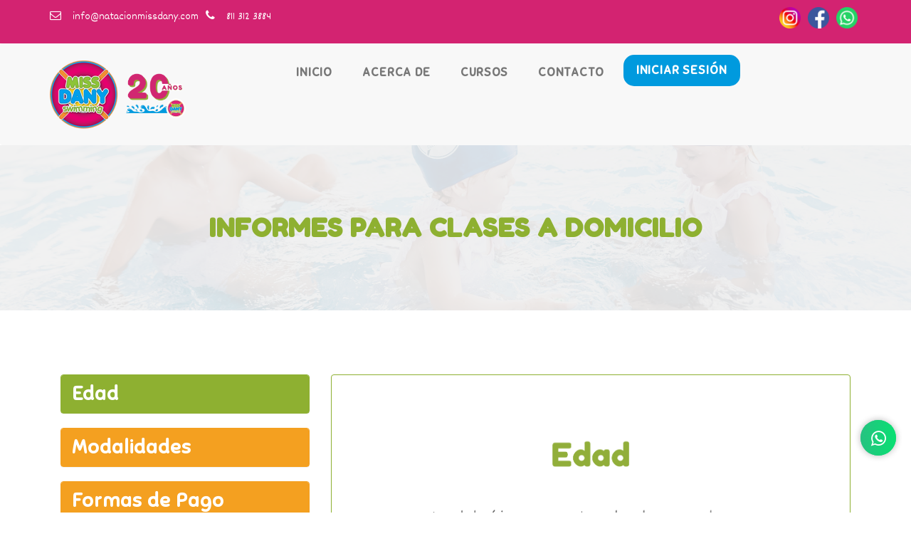

--- FILE ---
content_type: text/html;charset=utf-8
request_url: https://www.natacionmissdany.com/domicilios.php
body_size: 3448
content:
<!DOCTYPE html>
<html lang="en">
<head>
    <meta charset="utf-8">
    <title>Nataci&oacute;n Miss Dany</title>
    <meta name="viewport"       content="width=device-width, initial-scale=1, maximum-scale=1">
    <meta name="description"    content="Nataci&oacute;n Miss Dany">
    <meta name="author"         content="xenioushk">
    <link rel="shortcut icon"   href="/sblock/img/logo.png" />
    <link href="css/bootstrap.min.css"      rel="stylesheet" type="text/css" />
    <link href="css/font-awesome.min.css"   rel="stylesheet" type="text/css" />
    <link href="css/owl.carousel.css"       rel="stylesheet" type="text/css" />
    <link href="css/owl.theme.css"          rel="stylesheet" type="text/css" />
    <link href="css/animate.css"            rel="stylesheet" type="text/css" />
    <link href="css/venobox.css"            rel="stylesheet" type="text/css" />
    <link href="css/styles.css"             rel="stylesheet" type="text/css" />
    <script src="https://code.jquery.com/jquery-3.6.1.js" integrity="sha256-3zlB5s2uwoUzrXK3BT7AX3FyvojsraNFxCc2vC/7pNI=" crossorigin="anonymous"></script>
    <script src="js/sweetalert.min.js"           ></script>
    <script src="js/registros/login.js"          ></script>
    
    <!-- datatable inicio -->
    <!-- <script type="text/javascript"  src="js/jquery.dataTables.min.js"></script>
    <link   rel="stylesheet"        href="css/style.default.css" type="text/css" /> -->
    <!-- datatable fin -->

    <!-- LOADING 20/01/2023 -->
    
    
    <script src="js/registros/registro.js"       ></script>
    <script src="js/registros/registroHijos.js"  ></script>
    <script src="js/registros/functions.js"      ></script>
    <script src="js/registros/grupos.js"         ></script>
    <script src="js/registros/recuperar.js"      ></script>
    <script src="js/registros/lista_sucursal.js" ></script>
    <script src="js/registros/cambio.js"         ></script>

    <link rel="preconnect" href="https://fonts.googleapis.com">
    <link rel="preconnect" href="https://fonts.gstatic.com" crossorigin>
    <link href="https://fonts.googleapis.com/css2?family=Fredoka+One&display=swap" rel="stylesheet">

    <link rel="preconnect" href="https://fonts.googleapis.com">
    <link rel="preconnect" href="https://fonts.gstatic.com" crossorigin>
    <link href="https://fonts.googleapis.com/css2?family=Dekko&display=swap" rel="stylesheet">

    <link rel="preconnect" href="https://fonts.googleapis.com">
    <link rel="preconnect" href="https://fonts.gstatic.com" crossorigin>
    <link href="https://fonts.googleapis.com/css2?family=Sniglet&display=swap" rel="stylesheet">

    <!-- Whatschat -->
    <link rel='stylesheet' href="css/whatschat-style9.css" type='text/css' media='all' />
    <link rel='stylesheet' href="css/color-green.css" type='text/css' media='all' />
    <script type='text/javascript' src="js/whatschat-style9.js"></script>

</head><script src="js/registros/domicilio.js"></script>
<body> 
    <div id="preloader">
        <span class="margin-bottom"><img src="images/loader.gif" alt="Loading......" /></span>
    </div>
    <header class="main-header clearfix" data-sticky_header="true">
        <div class="top-bar">
        <div class="container">
            <div class="row">
                <div class="col-lg-6 col-md-6 col-sm-12">
                    <ul class="top-bar-info clearfix  text-left">
                        <li>
                            <i class="fa fa-envelope-o fa-contact"></i>
                            <a href="mailto:">&nbsp; info@natacionmissdany.com</li></a>
                        <li>
                            <i class="fa fa-phone fa-contact"></i>
                            <a target="_blank" href="https://web.whatsapp.com/send?phone=528113123884">&nbsp; 811 312 3884</a></span></li>
                    </ul>
                </div>
                <div class="col-lg-6 col-md-6 col-sm-12">
                    <div class="top-bar-social square-layout text-dark-color text-right">
                        <!-- <a target="_blank" href="https://www.facebook.com/" ><i class="fa fa-facebook"  ></i></a> -->
                        <!-- <a target="_blank" href="https://www.youtube.com/"  ><i class="fa fa-youtube"   ></i></a> -->
                        <!-- <a target="_blank" href="https://www.instagram.com/"><i class="fa fa-instagram"></i></a> -->
                        <div class="social-icons" style="margin-top: 10px;">
                            <i onclick="socialMedia(1);"><img src="images/instagram.png"  width="30px" height="30px"></i>
                            <i onclick="socialMedia(2);"><img src="images/facebook.png"   width="30px" height="30px"></i>
                            <i onclick="socialMedia(3);"><img src="images/whastapp.png"   width="30px" height="30px"></i>
                        </div>
                    </div>
                </div>
            </div>
        </div>
    </div>
    <!-- loading agregado 20/01/2023 INICIO -->
    <div class="hide loading ">Cargando&#8230;</div>
	<div class="hide contentt ">
        <h3 style="color:#ffffff !important;display:inline-flex !important;font-weight:normal !important;font-size:17px !important;">
            <div class="hide saving ">
                <span>.</span>
                <span>.</span>
                <span>.</span>
            </div>
        </h3>
    </div>
    <!-- loading agregado 20/01/2023 FIN -->
    <section class="header-wrapper navgiation-wrapper">
        <div class="navbar navbar-default">
            <div class="container">
                <div class="navbar-header">
                    <!--<button type="button" class="navbar-toggle" data-toggle="collapse" data-target=".navbar-collapse">
                        <span class="icon-bar"></span>
                        <span class="icon-bar"></span>
                        <span class="icon-bar"></span>
                    </button> -->
                    <a class="logo" href="index.php">
                        <!--<img style="width:70% !important;" alt="Nataci&oacute;n Miss Danny - Sistema" src="https://www.natacionmissdany.com/sblock/img/logo.png"> -->
                        <img style="width:60% !important;" alt="Nataci&oacute;n Miss Danny - Sistema" src="https://www.natacionmissdany.com/sblock/img/logoaniversario.png">
                    </a>
                     <!--<a class="logoaniversario" href="index.php">
                        <img style="width:10% !important;" alt="Nataci&oacute;n Miss Danny - Sistema" src="https://www.natacionmissdany.com/sblock/img/logoaniversario.png">
                    </a> -->
                    <!--<button type="button" class="navbar-toggle" data-toggle="collapse" data-target=".navbar-collapse">
                        <span class="icon-bar"></span>
                        <span class="icon-bar"></span>
                        <span class="icon-bar"></span>
                    </button> -->

                <!--</div>
                <div class="navbar-collapse collapse"> -->
                    <ul class="nav navbar-nav navbar-right">
                        
                        <li class="drop">
                            <a href="index.php" title="" style="font-family: 'Sniglet', cursive;font-size:17px;">Inicio</a>
                        </li>
                        <li class="drop">
                            <a href="#" title="" style="font-family: 'Sniglet', cursive;font-size:17px;">Acerca de</a>
                            <ul class="drop-down">
                                <li><a href="about.php"              style="font-family: 'Sniglet', cursive;font-size:17px; color: #D32371 !important;" title="Acerca de">Quienes Somos</a></li>
                                <li><a href="info.sucursales.php"    style="font-family: 'Sniglet', cursive;font-size:17px; color: #D32371 !important;" title="Informacion de Sucursales">Sucursales</a></li>
                                <li><a href="domicilios.php"         style="font-family: 'Sniglet', cursive;font-size:17px; color: #D32371 !important;" title="Informacion de Domicilios">Clases A Domicilio</a></li>
                                <!-- <li><a href="costos.php"             style="font-family: 'Sniglet', cursive;font-size:17px;" title="Costos">Costos</a></li> -->
                                <li><a href="FAQ.php"                style="font-family: 'Sniglet', cursive;font-size:17px; color: #D32371 !important;" title="Preguntas Frecuentes">FAQ</a></li>
                            </ul>
                        </li>

                        <li><a href="cursos.php"     title="Cursos"      style="font-family: 'Sniglet', cursive;font-size:17px;">Cursos</a></li>
                        <li><a href="contacto.php"   title="Contacto"    style="font-family: 'Sniglet', cursive;font-size:17px;">Contacto</a></li>
                      
                                                    <!--<li><a href="login.php" class="nav-btn-highlight" style="font-family: 'Sniglet', cursive;font-size:17px; border-radius:15px">Iniciar Sesi&oacute;n</a>
                            </li>-->
                            <li><a href="https://qas3.erpazul.com/" class="nav-btn-highlight" style="font-family: 'Sniglet', cursive;font-size:17px; border-radius:15px">Iniciar Sesi&oacute;n</a>
                            </li>
                            
                                            </ul>
                </div>
            </div>
        </div>
    </section>
</header>    
    <!-- header domicilios -->
<section class="page-header" style="background-image: url(sblock/admin/adm_nat/cursos_docs/img1_paginas_32.jpg); !important">
    <div class="container">
        <div class="row">
            <div class="col-sm-12 text-center">
                <!-- <h3 style="font-family: 'Dekko', cursive;"></h3> -->
                <h3 style="font-family: 'Fredoka One', cursive;letter-spacing:1px;!important;">INFORMES PARA CLASES A DOMICILIO</h3>
                <!-- <p class="page-breadcrumb">
                    <a href="about.php">Home</a> / contacto(informacion)                </p> -->
            </div>
        </div>
    </div>
</section>

<!-- CONTENIDO DE DOMICILIOS -->
<section class="section-content-block">
    <div class="container">
        <!-- CONTAINER EDAD -->
        <!-- <div class="col-md-4 col-sm-4 col-xs-4"> -->
        <div class="col-md-4 col-sm-4">
            <div class="panel panel-new" id="edad" name="edad" onclick="clickFn(1, 'Edad');">
                <div class="panel-heading">
                    <h3 class="panel-title" style="font-family: 'Sniglet', cursive; font-size: 27px">Edad</h3>
                </div>
            </div>
            <!-- CONTAINER MODALIDADES -->    
            <div class="panel panel-new" id="mod" name="mod" onclick="clickFn(2, 'Modalidades');">
                <div class="panel-heading">
                    <h3 class="panel-title" style="font-family: 'Sniglet', cursive; font-size: 27px">Modalidades</h3>
                </div>
            </div>
            <!-- CONTAINER METODOS DE PAGO -->
            <div class="panel panel-new" id="pago" name="pago" onclick="clickFn(6, 'Formas de Pago');">
                <div class="panel-heading">
                    <h3 class="panel-title" style="font-family: 'Sniglet', cursive; font-size: 27px">Formas de Pago</h3>
                </div>
            </div>
            <!-- CONTAINER INSTALACIONES -->    
            <!--
            <div class="panel panel-new" id="inst" name="inst" onclick="clickFn(3, 'Instalaciones');">
                <div class="panel-heading">
                    <h3 class="panel-title" style="font-family: 'Sniglet', cursive; font-size: 27px">Instalaciones</h3>
                </div>
            </div>
            -->
            <!-- CONTAINER MEDALLAS -->    
            <div class="panel panel-new" id="med" name="med" onclick="clickFn(4, 'Medallas');">
                <div class="panel-heading">
                    <h3 class="panel-title" style="font-family: 'Sniglet', cursive; font-size: 27px">Medallas</h3>
                </div>
            </div>
            <!-- CONTAINER REGLAMENTO -->
            <!-- <div class="col-xs-4 col-md-3"> -->
            <div class="panel panel-new" id="reg" name="reg" onclick="clickFn(5, 'Reglamento');">
                <div class="panel-heading">
                    <h3 class="panel-title" style="font-family: 'Sniglet', cursive; font-size: 27px">Reglamento</h3>
                </div>
            </div>
            
        </div>
        <!-- CONTAINER DESCRIPCION -->
        <!-- <div class="col-md-8 col-sm-8 col-xs-8 template-descripcion"> -->
            <div class="col-md-8 col-sm-8 template-descripcion">
        </div>
        <!-- CONTAINER MODALIDADES -->
        <!-- <div class="col-md-8 col-sm-8 col-xs-8 template-mods"> -->
            <div class="col-md-8 col-sm-8 template-mods">
        </div>
    </div>
</section>
<!-- ESTILOS -->
<style>
    /* panel styles */
    .panel-new {
        border-color: #f4a020;
        font-weight: 10px;
    }
    .panel-new>.panel-heading {
        color: #FFFFFF;
        background-color: #f4a020;
        border-color: #f4a020;
    }
    .panel-desc {
        border-color: #8EB031;
        font-weight: 10px;
    }
    .panel-desc>.panel-heading {
        color: #FFFFFF;
        background-color: #8EB031;
        border-color: #8EB031;
    }
</style>             
        <style>
    h3 {
        letter-spacing:1px;
        font-family: 'Fredoka One', cursive;
    }
    div{
        font-family: 'Dekko', cursive;
    }
</style>
<footer class="section-pure-black-bg">
    <section class="footer-widget-area footer-widget-area-bg section-custom-bg" data-bg_img="images/footer_bg.jpg" data-bg_color="#111111" data-bg_opacity="0.8">
        <div class="container">
            <div class="row">
                <div class="col-md-4 col-sm-12 col-xs-12">
                    <div class="footer-widget">
                        <div class="sidebar-widget-wrapper">
                            <div class="textwidget about-footer">
                                <div class="footer-widget-header clearfix">
<h3>NATACI&Oacute;N MISS DANY</h3>
</div>
<div class="footer-about-text margin-top-16">Ofrecemos clases personalizadas de nataci&oacute;n para ni&ntilde;os en 2 sucursales: Valle Oriente y Valle Poniente. Contamos con 4 modalidades para as&iacute; cubrir las necesidades de tu hijo, mostrando resultados r&aacute;pidamente</div>
<div class="footer-about-text margin-top-16">Para tu mayor comodidad tambi&eacute;n contamos con clases a domicilio en 3 distintas modalidades.</div>                                <div class="social-icons margin-top-24">
                                    <i onclick="socialMedia(1);"><img src="images/instagram.png"  width="30px" height="30px"></i>
                                    <i onclick="socialMedia(2);"><img src="images/facebook.png"   width="30px" height="30px"></i></a>
                                    <i onclick="socialMedia(3);"><img src="images/whastapp.png"   width="30px" height="30px"></i>
                                </div>
                            </div>
                        </div>
                    </div>
                </div>
                <div class="col-md-4 col-sm-12 col-xs-12">
                    <!-- VACIO JEJE-->
                </div>
                <div class="col-md-4 col-sm-12 col-xs-12">
                    <div class="footer-widget">
                        <div class="sidebar-widget-wrapper">
                            <div class="footer-widget-header clearfix">
                                <h3>CONTACTO</h3>
                            </div>
                                                        <div class="textwidget">
                                <i class="fa fa-envelope-o fa-contact" style="margin-top: -14px;"></i>
                                <p><a href="#">info@natacionmissdany.com</a></p>
                                <i class="fa fa-map-marker fa-contact" style="margin-top: -14px;"></i>
                                <p>
San Pedro Garza Garc&iacute;a
</p>
                                <i class="fa fa-phone fa-contact" style="margin-top: -14px;"></i>
                                <p>
                                    <a  target="_blank" href="https://web.whatsapp.com/send?phone=528113123884">
811 312 3884
</a>
                                </p>
                            </div>
                        </div>
                    </div>
                </div>
            </div>
        </div>
    </section>
    <section class="footer-contents">
        <div class="container">
            <div class="row clearfix">
                <div class="col-md-12 col-sm-12 text-center clearfix">
                    <p class="copyright-text"> Copyright 2023 Nataci&oacute;n Miss Dany.  <a href="avisoPriv.php">Aviso de privacidad</a> <a href="terminos.php">T&eacute;rminos y Condiciones</a></p>
                </div>
            </div>
        </div>
    </section>
</footer>    <a id="backTop">Back To Top</a>
    <script src="js/jquery.min.js"></script>
<script src="js/bootstrap.min.js"></script>
<script src="js/wow.min.js"></script>
<script src="js/jquery.backTop.min.js "></script>
<script src="js/waypoints.min.js"></script>
<script src="js/waypoints-sticky.min.js"></script>
<script src="js/owl.carousel.min.js"></script>
<script src="js/jquery.stellar.min.js"></script>
<script src="js/jquery.counterup.min.js"></script>
<script src="js/jquery.countdown.min.js"></script>
<script src="js/venobox.min.js"></script>
<script src="js/jquery.gmap.min.js"></script>
<script src="js/custom-scripts.js"></script>    <div class="container">
    <div id="wc-style9" class="wc-style9" style="z-index:1000; bottom: 5em;right: 1.3em;">
        <a class="wc-button">
            <i class="fa fa-whatsapp"></i>
        </a>
        <div class="items-wrapper">
                        <a class="wc-list" data-number="528113123884" data-message="">
                <img class="wc-user-img" src="images/profile_01.jpg" alt="">
            </a>
                        <!-- <a class="wc-list" data-number="919099153528" data-message="Please help me! I have got wrong product - ORDER ID is : #654321485" >
                <img class="wc-user-img" src="images/profile_02.jpg" alt="" >
            </a> -->

            <!-- <a class="wc-list" data-number="919099153528" data-message="Please help me! I have got wrong product - ORDER ID is : #654321485" >
                <img class="wc-user-img" src="images/profile_03.jpg" alt="" >
            </a> -->

            <!-- <a class="wc-list" data-number="919099153528" data-message="Please help me! I have got wrong product - ORDER ID is : #654321485" >
                <img class="wc-user-img" src="images/profile_04.jpg" alt="" >
            </a> -->
        </div>
    </div>
</div>
</body>
</html>

--- FILE ---
content_type: text/html;charset=utf-8
request_url: https://www.natacionmissdany.com/ajax/inscripciones.php
body_size: 1007
content:
[{"con1":"<p>La edad m&iacute;nima para aceptar a los alumnos en clases a domicilio es de 3 A&Ntilde;OS cumplidos ya que es cuando tienen la fuerza y coordinaci&oacute;n necesaria para aprender a nadar solitos.<\/p>\r\n<p>Antes de esta edad solo ser&iacute;a trabajo de estimulaci&oacute;n o introducci&oacute;n al agua.<\/p>\r\n<p>No hay edad m&aacute;xima para nuestros alumnos, cuando a&uacute;n no tienen una buena t&eacute;cnica de crol, no saben respirar de lado o no saben desenvolverse plenamente solos en una alberca&hellip; todav&iacute;a tienen mucho que aprender con nosotros.<\/p>","con2":"<p>MODALIDAD 1<\/p>\r\n<ul>\r\n<li>Requisitos: M&iacute;nimo 4 alumnos.<\/li>\r\n<li>Duraci&oacute;n: 30 minutos individual.<\/li>\r\n<li>Frecuencia: Lunes a Viernes<\/li>\r\n<li>Horarios: A elegir seg&uacute;n disponibilidad.<\/li>\r\n<li>Costo: $6,150 por alumno por 3 semanas seguidas.<\/li>\r\n<\/ul>\r\n<p>MODALIDAD 2<\/p>\r\n<ul>\r\n<li>Requisitos: M&iacute;nimo 4 alumnos.<\/li>\r\n<li>Duraci&oacute;n: 30 minutos individual.<\/li>\r\n<li>Frecuencia: Lunes, Mi&eacute;rcoles y Viernes<\/li>\r\n<li>Horarios: A elegir seg&uacute;n disponibilidad.<\/li>\r\n<li>Costo: $3,750 por alumno por 3 semanas seguidas.<\/li>\r\n<\/ul>\r\n<p>MODALIDAD 3<\/p>\r\n<ul>\r\n<li>Requisitos: M&iacute;nimo 4 alumnos.<\/li>\r\n<li>Duraci&oacute;n: 30 minutos individual.<\/li>\r\n<li>Frecuencia: Martes y Jueves<\/li>\r\n<li>Horarios: A elegir seg&uacute;n disponibilidad.<\/li>\r\n<li>Costo: $2,550 por alumno por 3 semanas seguidas.<\/li>\r\n<\/ul>","con3":"<p>Es necesario que la alberca cuente con calefacci&oacute;n a una temperatura m&iacute;nima de 30 grados.<\/p>\r\n<p>La alberca debe de estar ubicada dentro de San Pedro Garza Garc&iacute;a y sus colindancias.<\/p>","con4":"<p>Cada alumno al terminar sus clases de nataci&oacute;n va a recibir una medalla como reconocimiento a su esfuerzo en Nataci&oacute;n Miss Dany.<\/p>\r\n<p>Es necesario que la mami nos avise cuando ser&aacute; su &uacute;ltimo curso, para organizar la entrega de su medalla.<\/p>","con5":"<p>1. El pago del grupo debe de estar liquidado una semana antes de iniciar el curso.<\/p>\r\n<p>2. No se pueden cancelar ni reponer clases. Solamente en caso de lluvia fuerte o fr&iacute;o extremo se podr&aacute; cancelar ese d&iacute;a avisando a m&aacute;s tardar 3 horas antes de comenzar la clase. (Esta clase ser&aacute; bonificada o repuesta seg&uacute;n agenda).<\/p>\r\n<p>3. Es importante que los alumnos entren a tiempo a su clase (en caso de retraso NO se podr&aacute;n reponer esos minutos ya que esto atrasar&iacute;a la clase de los dem&aacute;s ni&ntilde;os).<\/p>\r\n<p>4. NO solicitar datos personales a los maestros ya que ellos prestan sus servicios bajo contrato exclusivo de la Academia Nataci&oacute;n Miss Dany.<\/p>\r\n<p>5. Los maestros usar&aacute;n durante las clases caretas como protecci&oacute;n. En caso de querer agregar que el maestro porte tapabocas en la clase favor de avisar.<\/p>\r\n<p>6. NO usar goggles. (Es importante que el alumno sepa nadar con los ojos abiertos debajo del agua) si les lastima o se irritan sus ojitos favor de avisarle al maestro(a) para saber c&oacute;mo proceder. (Ejemplo: usar la mitad de la clase goggles).<\/p>\r\n<p>7. La alberca debe tener calefacci&oacute;n y estar a 30 grados. No se aceptan albercas sin calefacci&oacute;n.<\/p>\r\n<p>8. Solo debe de estar dentro de la alberca el alumno que est&aacute; tomando la clase para evitar distracci&oacute;n, y\/o accidentes.<\/p>"}]

--- FILE ---
content_type: text/css
request_url: https://www.natacionmissdany.com/css/whatschat-style9.css
body_size: 572
content:
/*======================================================

Project: WhatsChat - WhatsApp Chat Widget jQuery Plugin
Author: Black Theme
Released On: 4, Sep 2019
@version: 1.0

========================================================*/

/* WhatsChat Main Panel */
.wc-style9{
	position: fixed;
  	bottom: 8em;
  	right: 4.3em; 
    font-family: 'Open Sans', "Helvetica Neue", Helvetica, Arial, sans-serif;
}
.wc-style9:after{
    display: block;
    content: ' ';
    width: 50px;
    height: 50px;
    border-radius: 50%;
    position: absolute;
    top: 0;
    right: 0;
    z-index: -2;
}
.wc-style9.active:after{
    transform: scale3d(5.5, 5.5, 1);
    transition-timing-function: cubic-bezier(.68, 1.55, .265, 1);
}

/* Right Bottom Floating Button */
.wc-style9 .wc-button{
    display: block;
    width: 50px;
    height: 50px;
    bottom: 20px;
    right: 20px;
    border-radius: 50%;
    text-align: center;
    box-shadow: 0 0 10px rgba(12, 12, 12, 0.3); 
    cursor: pointer;
}
.wc-style9 .wc-button:hover{
    box-shadow: 0px 0px 10px rgba(12, 12, 12, 0.5);
}
.wc-style9 .wc-button i{
  	margin-top: 14px;
    font-size: 25px;
}
.wc-style9.active .wc-button i{
  	transform: rotate(-45deg);
}

/* User Contact List */
.wc-style9 .items-wrapper{
  	padding: 0;
  	margin: 0;
}
.wc-style9 .wc-list{
    position: absolute;
    padding: 3px;
    top: 0;
    right: 0;
    display: block;
    width: 50px;
    height: 50px;
    border: 2px solid transparent;
    border-radius: 50%;
  	cursor: pointer;
    z-index: -1;	
  	transition: transform .3s ease, background .2s ease;
}
.wc-style9 .wc-list:hover{
    border: 2px solid #fff;
}
.wc-style9.active .wc-list{
  	transition-timing-function: cubic-bezier(0.175, 0.885, 0.32, 1.275);
}
.wc-style9 .wc-list .wc-user-img{
	  width: 40px;
	  border-radius: 50%;
}
.wc-style9 .wc-list:hover .wc-user-img{
  	box-shadow: 0px 0px 5px #222;
}

/* Chat Contact Postion */
.wc-style9.active .wc-list:nth-child(1){
  	transform: translate3d(6px,-101px,0);
}
.wc-style9.active .wc-list:nth-child(2){
  	transform: translate3d(-49px,-88px,0);
}
.wc-style9.active .wc-list:nth-child(3){
  	transform: translate3d(-88px,-45px,0);
}
.wc-style9.active .wc-list:nth-child(4){
  	transform: translate3d(-100px,9px,0);
}

/* Common CSS */
.wc-style9:after,
.wc-style9 .wc-button i,
.wc-style9 .wc-list:hover{
    -webkit-transition: all .3s ease-in-out;
    -moz-transition: all .3s ease-in-out;
    -ms-transition: all .3s ease-in-out;
    -o-transition: all .3s ease-in-out;
    transition: all .3s ease-in-out;
}

--- FILE ---
content_type: text/javascript
request_url: https://www.natacionmissdany.com/js/whatschat-style9.js
body_size: 339
content:
/*======================================================
Project: WhatsChat - WhatsApp Chat Widget jQuery Plugin
Author: Black Theme
Released On: 4, Sep 2019
@version: 1.0
========================================================*/

jQuery(document).ready(function () {
    //click event on a tag
    // jQuery('.wc-list').on("click", function () {
    //     alert("holaaaa");
    //     var number = jQuery(this).attr("data-number");
    //     var message = jQuery(this).attr("data-message");

    //     console.log({ number, message });

    //     window.open('https://wa.me/' + number + '/?text=' + message, '-blank');
    //     //checking for device type
    //     if (/Android|webOS|iPhone|iPad|iPod|BlackBerry|IEMobile|Opera Mini/i.test(navigator.userAgent)) {
    //         // redirect link for mobile WhatsApp chat awc
    //         window.open('https://wa.me/' + number + '/?text=' + message, '-blank');
    //     }
    //     else {
    //         // redirect link for WhatsApp chat in website
    //         window.open('https://web.WhatsApp.com/send?phone=' + number + '&text=' + message, '-blank');
    //     }
    // })

    jQuery('.wc-button').on("click", function () {
        // // alert("holaaaa");
        // var number = 528113123884;
        // var message = '';
        // // console.log({number, message});
        // window.open('https://web.WhatsApp.com/send?phone=' + number + '&text=' + message, '-blank');
        // // document.getElementById('wc-style9').classList.toggle('active');

        var number = 528113123884;
        var message = '';

        window.open('https://wa.me/' + number + '/?text=' + message, '-blank');
        //checking for device type
        if (/Android|webOS|iPhone|iPad|iPod|BlackBerry|IEMobile|Opera Mini/i.test(navigator.userAgent)) {
            // redirect link for mobile WhatsApp chat awc
            window.open('https://wa.me/' + number + '/?text=' + message, '-blank');
        }
        else {
            // redirect link for WhatsApp chat in website
            window.open('https://web.WhatsApp.com/send?phone=' + number + '&text=' + message, '-blank');
        }
    });
});




--- FILE ---
content_type: text/javascript
request_url: https://www.natacionmissdany.com/js/registros/lista_sucursal.js
body_size: -10
content:
jQuery(document).ready(function() {
    // $('#dyntable2').DataTable({
    //     iDisplayLength: 25,
    //     bStateSave: true,	
    //     bstateDuration: 15 * 15 * 6,
    //     "bSort": false,
    //     aLengthMenu: [
    //         ["All"]
    //     ]
    // });
});

function selectCurso(vId){
    document.location.href = `curso.php?id=${vId}`;
}

--- FILE ---
content_type: text/javascript
request_url: https://www.natacionmissdany.com/js/registros/domicilio.js
body_size: 719
content:
jQuery(document).ready(function(){
    jQuery(".template-descripcion").hide();
    clickFn(1, "Edad"); // INICIALIZANDO FUNCION DE CONTENIDO //
});

function clickFn(vContent, vTitle){
    jQuery(".template-descripcion").hide();
    jQuery(".template-mods").hide();

    jQuery(".panel-desc").removeClass('panel-desc').addClass('panel-new');

    let idPanel = "";
    switch (vContent) {
        case 1: idPanel = "#edad";  break;
        case 2: idPanel = "#mod";   break;
        case 3: idPanel = "#inst";  break;
        case 4: idPanel = "#med";  break;
        case 5: idPanel = "#reg";   break;
        case 6: idPanel = "#pago";   break;
    }

    jQuery(idPanel).removeClass('panel-new').addClass('panel-desc');

    var form = new FormData();
    if(vContent == 2){
        form.append('opc', 14);
        form.append('id_cont', 27);
    } else if (vContent == 6) {
        form.append('opc', 12);
        form.append('id_cont', 31);
    } else {
        form.append('opc', 12);
        form.append('id_cont', 9);
    }
    
    jQuery.ajax({
        url: window.origin + '/ajax/inscripciones.php',
        data:form,
        type:'POST',
        dataType: 'json',
        success:function(data){
            var table = '';
            switch (vContent) {
                case 1: // CONTENIDO DE MODALIDADES //
                    table += /* html */ `
                        <div class="panel panel-desc">
                            <div class="panel-body" style="font-family: 'Dekko', cursive; font-size: 13px !important;">
                                <img src="images/edadDom.png">
                            </div>
                        </div>
                    `;
                    
                    // jQuery('.new-mods').html(table);
                    // jQuery(".template-mods").html(table);
                    // jQuery(".template-mods").show('slow');
                    jQuery('.template-descripcion').html(table);
                    jQuery(".template-descripcion").show('slow')
                break;
                case 2: // CONTENIDO DE MODALIDADES //
                    table += /* html */ `
                        <div class="panel panel-desc">
                            <div class="panel-body" style="font-family: 'Dekko', cursive; font-size: 13px !important;">
                                <img src="images/MC_dom.png">
                            </div>
                        </div>
                    `;
                    
                    // jQuery('.new-mods').html(table);
                    // jQuery(".template-mods").html(table);
                    // jQuery(".template-mods").show('slow');
                    jQuery('.template-descripcion').html(table);
                    jQuery(".template-descripcion").show('slow')
                break;
                case 4: // CONTENIDO DE MODALIDADES //
                    table += /* html */ `
                        <div class="panel panel-desc">
                            <div class="panel-body" style="font-family: 'Dekko', cursive; font-size: 13px !important;">
                                <img src="images/medDom.png">
                            </div>
                        </div>
                    `;
                    
                    // jQuery('.new-mods').html(table);
                    // jQuery(".template-mods").html(table);
                    // jQuery(".template-mods").show('slow');
                    jQuery('.template-descripcion').html(table);
                    jQuery(".template-descripcion").show('slow')
                break;
                case 6: // CONTENIDO DE MODALIDADES //
                    table += /* html */ `
                        <div class="panel panel-desc">
                            <div class="panel-body" style="font-family: 'Dekko', cursive; font-size: 13px !important;">
                                <img src="images/FormaPagoDom.png">
                            </div>
                        </div>
                    `;
                    
                    // jQuery('.new-mods').html(table);
                    // jQuery(".template-mods").html(table);
                    // jQuery(".template-mods").show('slow');
                    jQuery('.template-descripcion').html(table);
                    jQuery(".template-descripcion").show('slow')
                break;

                case 5: // CONTENIDO DE MODALIDADES //
                    table += /* html */ `
                        <div class="panel panel-desc">
                            <div class="panel-body" style="font-family: 'Dekko', cursive; font-size: 13px !important;">
                                <img src="images/RegDom.png">
                            </div>
                        </div>
                    `;
                    
                    // jQuery('.new-mods').html(table);
                    // jQuery(".template-mods").html(table);
                    // jQuery(".template-mods").show('slow');
                    jQuery('.template-descripcion').html(table);
                    jQuery(".template-descripcion").show('slow')
                break;
            
                default: // CONTENIDO DE MODALIDADESN'T //
                    for(x in data){
                        let contN = '';
                        let title = '';
                        switch (vContent) {
                            case 1: contN = data[x].con1; break;
                            case 3: contN = data[x].con3; break;
                            case 4: contN = data[x].con4; break;
                            case 5: contN = data[x].con5; break;
                            // CONTENT PARA METODOS DE PAGO //
                            case 6: contN = data[x].con1; break;
                        }
                        // GUARDANDO LA HORA SELECCIONADA //
                        table += /* html */`        
                        <div class="panel panel-desc">
                            <div class="panel-heading">
                                <h3 class="panel-title" style="font-family: 'Sniglet', cursive; font-size: 30px; !important;">${vTitle}</h3>
                            </div>
                            <div class="panel-body" style="font-family: 'Dekko', cursive !important;"> ${contN} </div>
                        </div>
                        `;
                    }
                    jQuery('.template-descripcion').html(table);
                    jQuery(".template-descripcion").show('slow');
                break;
            }
        },
        cache: false,
        contentType: false,
        processData: false
    });
}

--- FILE ---
content_type: text/javascript
request_url: https://www.natacionmissdany.com/js/registros/grupos.js
body_size: 2874
content:
jQuery(document).ready( function() {
    getGrupos();    

    jQuery(".clsTitulo").change(function(){
        if(
        jQuery("#cboPadre").val() == 0||
        jQuery("#cboHijos").val() == 0
        ){
            jQuery("#invitarGrupo3").attr("disabled", true);
        }else{
            jQuery("#invitarGrupo3").attr("disabled", false);
        }
    });

    jQuery("#cboPadre").change(function(){
        let padre = this.value;
        let grupo = jQuery("#id_grupo").val();
        jQuery.ajax({
            url: window.origin + '/ajax/getPetition.php',
            data: {
                opc:"getHijos",
                padre,
                grupo
            },
            type  : 'post',
            dataType:"json",
        }).
        then(resp=>{
            jQuery("#cboHijos").empty();
            jQuery("#cboHijos").append(`<option value = "0">.:: Seleccione ::. </option>`);
            for (x in resp) {
                jQuery("#cboHijos").append(`<option value = "${resp[x].id}">${resp[x].descripcion}</option>`);
            }
        }).
        fail(resp=>{
            console.error(resp);
        })
    });


    jQuery("#save-grupo").click(() => {
        let idGrupo   = jQuery.trim( jQuery("#hId_grupo").val());
        if( idGrupo != '' ){
           // e.preventDefault;
        }else{
            // e.preventDefault();
            let error   = false;
            let nombre  = jQuery.trim( jQuery("#nombreGrupo").val());
            let idPadre = jQuery.trim( jQuery("#idPadre").val());
            
            if ( nombre == "" ) {                
                jQuery("#nombreGrupo").next("span").text("Dato << Nombre >> requerido.").css("display", "block");
                error = true;
            }else{
                jQuery("#nombreGrupo").next("span").text("").css("display", "none");
            }
            
            if( !error ){
                registerGrupos({nombre, idPadre});
            }
        }
    });

    function registerGrupos( obj = {} ) {
        jQuery.ajax({
            url: window.origin + '/ajax/insertGrupo.php',
            type: 'POST',
            data: { ...obj },
            dataType: 'json',
            beforeSend:function(){
                MostrarLoading();
            },
            success: function(data) {
                if (data.estatus != "ok") {
                    swal("No se ha podido hacer el grupo", { icon: "error" }).then(resp => {
                    })
                } else {
                    swal("Registro éxitoso", { icon: "success" }).then(resp => {
                        getGrupos();
                        jQuery("#nombreGrupo").val('');
                    })
                }
            },
            complete:function(data){
                OcultarLoading();
            },
            error() {
                swal("Ha ocurrido un error", { icon: "error" })
            }
        })
    }

    jQuery("#modify-grupo").click(() => {
        var form = new FormData();
        form.append('nombreGrupo', jQuery("#nombreGrupo").val())
        form.append('idGrupo', jQuery("#hId_grupo").val())
    
        jQuery.ajax({
            url: window.origin + '/ajax/modificarGrupo.php',
            data:form,
            type:'post',
            dataType: 'json',
            beforeSend:function(){
                MostrarLoading();
            },
            success:function(data){
                if(data.response){
                    swal("Registro Modificado", { icon: "success" }).then(resp => {
                        // document.getElementById("hijos").reset();
                        jQuery("#nombreGrupo").val('');
                        getGrupos();
                    })
                }else{
                    swal("No se ha podido modificar al hijo", { icon: "error" }).then(resp => {
                        // document.getElementById("hijos").reset();
                    })
                }
                
               //  console.log(data);
                jQuery('#nombreGrupo').val("");
                jQuery("#modify-grupo").hide();
                jQuery("#pago_detalle_actual").show();
                jQuery("#pago_detalle").hide();
                jQuery("#save-grupo").show();
                jQuery("#modify-grupo").hide();
                        
            },
            complete:function(data){
                OcultarLoading();
            },
            cache: false,
            contentType: false,
            processData: false
        })
    });
});

function getGrupos(){
	jQuery.ajax({
		url:window.origin + '/ajax/getGrupos.php',
		data:{ 'padres': jQuery("#idPadre").val() },
		type:'get',
		dataType:'json',
		success:function(respuesta){
			printTableGrupos(respuesta);
		},
        error() {
            printTableGrupos(0);
        }
	})
}

function printTableGrupos(data){
    var table = '';
    for(x in data){
        var nombrePadre1 	= data[x].nombrePadre + " " + data[x].paternoPadre + " " + data[x].maternoPadre;
        var nombreGrupo     = data[x].nombreGrupo;
        table += '<tr class="gradeA sub_consultar_documento" bgcolor="#F9F9F9">';
        table += `	<td class="center" 	style="font-size:16px;"><a href="javascript:fnEditarRepuestaGrupo(${data[x].id}, '${data[x].nombreGrupo}');"><i class="fa fa-search"></i></a></td>`;
        table += `	<td class="center" 	style="font-size:12px;text-align:center;"><a href="javascript:fnEditarRepuestaGrupo(${data[x].id}, '${data[x].nombreGrupo}');">${nombreGrupo}</a></td>`;
        table += `  <td class="center" 	style="font-size:12px;text-align:center;">${nombrePadre1}</td>`;
        table += `	<td class="center" 	style="font-size:12px;text-align:center;">${data[x].cantidad}   Integrante(s)</td>`;
        table += '  <td class="center" 	style="font-size:12px;"><button class="btn btn-primary" type="button" style="width:150px;" onclick="verMiembros('+data[x].id+')" >Invitar Padres</button><button class="btn btn-primary" type="button" style="margin-left:5px;width:150px;" onclick="verHijosAdd('+data[x].id+')" >Agregar Integrantes</button></td>';
        table += '	<td class="center sub_eliminar_documento" style="font-size:14px;text-align:center;"><i onclick="fn_EliminarGrupo('+data[x].id+')" class="fa fa-trash" aria-hidden="true"></i>';
        table += '	</td>';	
        table += '</tr>';
    }
    jQuery('#table-grupos').html(table);
}

function fnEditarRepuestaGrupo(vId,vGrupo){
    jQuery('#hId_grupo').val(vId);
    jQuery('#nombreGrupo').val(vGrupo);

    jQuery("#save-grupo").hide();
    jQuery("#modify-grupo").show();
}

function fn_EliminarGrupo(vIdd){
    swal({
        title: "Atención",
        text: "El registro se eliminará permanentemente. ¿Desea continuar?",
        icon: "warning",
        buttons: true,
        dangerMode: true,
      })
      .then((willDelete) => {
        if (willDelete) {
            var form = new FormData();			
            form.append('id', vIdd)
            jQuery.ajax({
                url: window.origin + '/ajax/deleteGrupo.php',
                data:form,
                type:'post',
                success:function(){
                    getGrupos();
                },
                cache: false,
                contentType: false,
                processData: false
            })
          
        } else {
          // swal("Your imaginary file is safe!");
        }
      });
}

function cerrarModal(){
    jQuery("#correoTitulo").css("display", "none");
    jQuery("#agregarBtn").css("display", "block");
}

function agregarMiembro(){
    jQuery("#correoTitulo").css("display", "block");
    jQuery("#agregarBtn").css("display", "none");
}

function saveMiembro(){
    let error    = false;
    let correo   = jQuery("#correoInv").val();
    let grupoI   = jQuery("#id_grupo").val();

    if( correo == "" ){
        jQuery("#correoInv").next("span").text("Dato << Correo >> requerido.").css("display", "block");
        error = true;
    }else if (!isEmail(correo)) {
        jQuery("#correoInv").next("span").text("Ingrese un correo electrónico válido").css("display", "block");
        error = true;
    }else{
        jQuery("#correoInv").next("span").text("").css("display", "none");
    }
    if( !error ){
        invitarGrupo({correo, grupoI});
    }
}

function invitarGrupo( obj = {} ) {
    jQuery.ajax({
        url: window.origin + '/ajax/insertInvitacion.php',
        type: 'POST',
        data: { ...obj },
        dataType: 'json',
        beforeSend:function(){
            MostrarLoading();
        },
        success: function(data) {
            if (data.estatus != "ok") {
                //  CAMBIO DE SWAL 19/10/2022 //
                swal("Correo no registrado.", "Ingrese un correo válido", { icon: "error" }).then(resp => {
                    jQuery('#correoInv').val("");
                    // document.getElementById("invitarGrupo").reset();
                })
            } else {
                swal("¡Invitación enviada correctamente!", { icon: "success" }).then(resp => {
                    jQuery('#correoInv').val("");
                    jQuery('#correoTitulo').css("display", "none");
                    jQuery('#agregarBtn').css("display", "block");
                    // verMiembros();
                    verMiembros(jQuery("#id_grupo").val());
                })
            }
        },
        complete:function(data){
            OcultarLoading();
        },
        error() {
            swal("Ha ocurrido un error", { icon: "error" })
        }
    })
}

function aceptarRech(vOpc, vClave){
    document.location.href = "https://www.natacionmissdany.com/activa_update.php?idClave="+vClave+"&opc="+vOpc;
}

function verMiembros(vData){
    jQuery("#id_grupo").val(vData);
    var form = new FormData();
    form.append('idGrupo', vData);
    jQuery.ajax({
        url: window.origin + '/ajax/getMiembros.php',
        data:form,
        type:'post',
        dataType: 'json',
        success:function(data){
            printGrupoMiembros(data);           
        },        
        cache: false,
        contentType: false,
        processData: false
    });
}

function printGrupoMiembros(data){
    jQuery("#miembrosModal").modal("show");
    var table = '';
    for(x in data){
        let numEstatus = data[x].estatus;
        let estatusName = '';
        switch (numEstatus) {
            case '1': estatusName = 'PENDIENTE'; break;
            case '2': estatusName = 'ACEPTADO';  break;
            case '3': estatusName = 'RECHAZADO'; break;
        }
        var nombrePadre1 	= data[x].nombre + " " + data[x].paterno + " " + data[x].materno;
        table += '<tr class="gradeA sub_consultar_documento" bgcolor="#F9F9F9">';
        table += `	<td class="hidden" 	style="font-size:12px;"><input type="text" id="id_grupo" name="id_grupo" value="${data[x].id_grupo}" /></td>`;
        table += `  <td class="center" 	style="font-size:12px;">${data[x].id}</td>`;
        table += `  <td class="left" 	style="font-size:12px;">${nombrePadre1}</td>`;
        table += '  <td class="center" 	style="font-size:12px;">'+data[x].correo+'</td>';
        table += '  <td class="center" 	style="font-size:11px;text-align:center;">'+estatusName+'</td>';
        table += '  <td class="center sub_eliminar_documento" style="font-size:10px;text-align:center;cursor:pointer;"><i onclick="fn_EliminarMiembro('+data[x].id+')" class="fa fa-trash" aria-hidden="true"></i>';
        table += '	</td>';	
        table += '</tr>';
    }
    jQuery('#table-miembros').html(table);
}

function fn_EliminarMiembro(vIdd){
    swal({
        title:"¿Desea eliminar a este miembro del grupo?",
        // text: "",
        icon: "warning",
        buttons: true,
        dangerMode: true,
      })
      .then((willDelete) => {
        if (willDelete) {
            var form = new FormData();			
            form.append('id', vIdd)
            jQuery.ajax({
                url: window.origin + '/ajax/deleteMiembro.php',
                data:form,
                type:'post',
                success:function(){
                    verMiembros(jQuery("#id_grupo").val());
                },
                cache: false,
                contentType: false,
                processData: false
            })
          
        } else {
          // swal("Your imaginary file is safe!");
        }
      });
}

/////////////////////////////////////////////////////////////////////////////////////
////////////////////////////////////////////////////////////////////////////////////

function verHijosAdd(vData){
    jQuery("#cboHijos").empty();
    jQuery("#cboHijos").append(`<option value = "0">.:: Seleccione ::. </option>`);
    verPadres(vData);    
    jQuery("#id_grupo").val(vData);
    var form = new FormData();
    form.append('idGrupoHijo', vData);
    jQuery.ajax({
        url: window.origin + '/ajax/getInvitacionHijo.php',
        data:form,
        type:'post',
        dataType: 'json',
        success:function(data){
            printGrupoHijos(data); 
            // Remueve hijos para no repetir. 
            data.forEach(element => {
                 jQuery(`#cboHijos option[value='${element.id_hijo}']`).remove();     
            });      
            
        },        
        cache: false,
        contentType: false,
        processData: false
    });
}

function printGrupoHijos(data){
    jQuery("#miembrosHijos").modal("show");
    var table = '';
    for(x in data){
        var nombreHijo1 = data[x].nombre + " " + data[x].paterno + " " + data[x].materno;
        var nombrePadree = data[x].nombrePadre + " " + data[x].paternoPadre + " " + data[x].maternoPadre;
        table += '<tr class="gradeA sub_consultar_documento" bgcolor="#F9F9F9">';
        table += `	<td class="hidden" 	style="font-size:12px;"><input type="text" id="id_grupo" name="id_grupo" value="${data[x].id_grupo}" /></td>`;
        table += `  <td class="center" 	style="font-size:12px;">${data[x].id}</td>`;
        table += `  <td class="left" 	style="font-size:12px;">${nombreHijo1 }</td>`;    
        table += '  <td class="center" 	style="font-size:12px;">'+nombrePadree+'</td>';
        table += '  <td class="center sub_eliminar_documento" style="font-size:14px;text-align:center;"><i onclick="fn_EliminarInvHijo('+data[x].id+')" class="fa fa-trash" aria-hidden="true"></i>';
        table += '	</td>';	
        table += '</tr>';
    }
    jQuery('#table-hijos').html(table);
}

function cerrarHijo(){
    jQuery("#tituloHijos").css("display", "none");
    jQuery("#agregarBtnHijo").css("display", "block");
}

function agregarHijo(){
    jQuery("#tituloHijos").css("display", "block");
    jQuery("#agregarBtnHijo").css("display", "none");
}
function saveHijo(){
    let error    = false;
    let hijosInv   = jQuery("#cboHijos").val();
    let PadreInv   = jQuery("#cboPadre").val();
    let grupoI   = jQuery("#id_grupo").val();
    if( hijosInv == "" ){
        jQuery("#cboHijos").next("span").text("Este campo no debe estar vacío ").css("display", "block");
        error = true;
    }else{
        jQuery("#cboHijos").next("span").text("").css("display", "none");
    }
    if( PadreInv == "" ){
        jQuery("#cboPadre").next("span").text("Este campo no debe estar vacío ").css("display", "block");
        error = true;
    }else{
        jQuery("#cboPadre").next("span").text("").css("display", "none");
    }
    if( !error ){
        invitarGrupoHijo({hijosInv, grupoI,PadreInv});
    }
}
function invitarGrupoHijo( obj = {} ) {
    jQuery.ajax({
        url: window.origin + '/ajax/insertInvitacionHijo.php',
        type: 'POST',
        data: { ...obj },
        dataType: 'json',
        beforeSend:function(){
            MostrarLoading();
        },
        success: function(data) {
            if (data.estatus != "ok") {
                //  CAMBIO DE SWAL 19/10/2022 //
                swal("Correo no registrado.", "Ingrese un correo válido", { icon: "error" }).then(resp => {
                    jQuery('#correoInv').val("");
                    // document.getElementById("invitarGrupo").reset();
                })
            } else {
                swal("¡Invitación enviada correctamente!", { icon: "success" }).then(resp => {
                    jQuery('#correoInv').val("");
                    jQuery('#correoTitulo').css("display", "none");
                    jQuery('#agregarBtn').css("display", "block");
                    verHijosAdd(jQuery("#id_grupo").val());

                    getGrupos();
                })
            }
        },
        complete:function(data){
            OcultarLoading();
        },
        error() {
            swal("Ha ocurrido un error", { icon: "error" })
        }
    })
}
function fn_EliminarInvHijo(vIdd){
    swal({
        title:"Atención",
        text: "El registro se eliminará permanentemente. ¿Desea continuar?",
        icon: "warning",
        buttons: true,
        dangerMode: true,
      })
      .then((willDelete) => {
        if (willDelete) {
            var form = new FormData();			
            form.append('id', vIdd)
            jQuery.ajax({
                url: window.origin + '/ajax/deleteInvHijo.php',
                data:form,
                type:'post',
                success:function(){
                    verHijosAdd(jQuery("#id_grupo").val());
                },
                cache: false,
                contentType: false,
                processData: false
            })
          
        } else {
          // swal("Your imaginary file is safe!");
        }
      });
}

function verPadres(vGrupo){
    jQuery("#invitarGrupo3").attr("disabled", true);
    jQuery.ajax({
        url: window.origin + '/ajax/getPetition.php',
        data:
         {
            opc:"getPadres",
            grupo : vGrupo
        },
        type  : 'post',
        dataType:"json",
        }).
        then(resp=>{
            jQuery("#cboPadre").empty();
            jQuery("#cboPadre").append(`<option value = "0">.:: Seleccione ::. </option>`);
            for (x in resp) {
                jQuery("#cboPadre").append(`<option value = "${resp[x].id}">${resp[x].descripcion}</option>`);
            }
        }).
        fail(resp=>{
            console.error(resp);
        })
};

--- FILE ---
content_type: text/javascript
request_url: https://www.natacionmissdany.com/js/registros/registro.js
body_size: 1113
content:
jQuery(document).ready( function() {
    rdoTipe(2);
});

// BOTON RESERVAR HORARIO DESDE MI PERFIL //
function verCursos(){
    document.location.href = "http://www.natacionmissdany.com/cursos.php";
}

function rdoTipe(vId){
    if(vId == 1){
        jQuery("#instagram").show();
    } else {
        jQuery("#instagram").hide();
        jQuery("#insta-span").hide();
    }
}

function validarRegistro(){
    let error       = false;
    let nombre      = jQuery.trim( jQuery("#nombre").val() );
    let paterno     = jQuery.trim( jQuery("#paterno").val() );
    let materno     = jQuery.trim( jQuery("#materno").val() );
    let telefono    = jQuery.trim( jQuery("#telefono").val() );
    let email       = jQuery.trim( jQuery("#correo").val() );
    let pass        = jQuery.trim( jQuery("#clave").val() );
    let pass2       = jQuery.trim( jQuery("#claveConf").val() );
    let insta       = jQuery.trim( jQuery("#instagram").val() );
    let permiso;

    if(jQuery("#compartirNo").is(':checked')){
        permiso = jQuery.trim(2);
        jQuery("#instagram").next("span").text("").css("display", "none");
    }
    if(jQuery("#compartirSi").is(':checked')){
        permiso = jQuery.trim(1);
        if ( insta == "" ) {    
            jQuery("#instagram").next("span").text("El instagram no debe de estar vacío").css("display", "block");
            error = true;
        }else{
            jQuery("#instagram").next("span").text("").css("display", "none");
        }
    }
    if ( nombre == "" ) {
        jQuery("#nombre").next("span").text("El nombre no debe de estar vacío").css("display", "block");
        error = true;
    }else{
        jQuery("#nombre").next("span").text("").css("display", "none");
    }
    
    if ( paterno == "" ) {
        jQuery("#paterno").next("span").text("El apellido paterno no debe de estar vacío").css("display", "block");
        error = true;
    }else{
        jQuery("#paterno").next("span").text("").css("display", "none");
    }

    if ( materno == "" ) {
        jQuery("#materno").next("span").text("El apellido materno no debe de estar vacío").css("display", "block");
        error = true;
    }else{    
        jQuery("#materno").next("span").text("").css("display", "none");
    }

    if ( telefono == "" ) {    
        jQuery("#telefono").next("span").text("El  telefono no debe de estar vacío").css("display", "block");
        error = true;
    }else{
        jQuery("#telefono").next("span").text("").css("display", "none");
    }

    if( email == "" ){
        jQuery("#correo").next("span").text("El correo electrónico no debe de estar vacío ").css("display", "block");
        error = true;
    }else if (!isEmail(email)) {
        jQuery("#correo").next("span").text("Ingrese un correo electrónico válido").css("display", "block");
        error = true;
    }else{
        jQuery("#correo").next("span").text("").css("display", "none");
    }
    
    if( pass == "" ){
        jQuery("#clave").next("span").text("La contraseña no debe de estar vacía").css("display", "block");
        error = true;
    }else if( pass != pass2 ){
        jQuery("#clave").next("span").text("Las contraseñas deben ser iguales").css("display", "block");
        error = true;
    }else{
        jQuery("#clave").next("span").text("").css("display", "none");
    }
    
    if( !error ){
        register({email, pass, nombre, paterno, materno, telefono, insta, permiso});
    }
}

function register( obj = {} ) {
    // DESHABILITAR BOTON DE RESERVAR AHORA //
    jQuery('#btn_submit').prop('disabled', true);
    jQuery(document.body).css({'cursor' : 'wait'});

    jQuery.ajax({
        url     : window.origin + '/ajax/insertPadre.php',
        type    : 'POST',
        data    : { ...obj },
        dataType: 'json',
        beforeSend:function(){
            MostrarLoading();
        },
        success : function(data) {
            if (data.estatus != "ok") {
                swal("El correo proporcionado ya existe, intente inciar sesión", { icon: "error" }).then(resp => {
                    jQuery("#correo").val('');
                    jQuery('#btn_submit').prop('disabled', false);
                    jQuery(document.body).css({'cursor' : 'default'});
                });
            } else {
                jQuery('#btn_submit').prop('disabled', false);
                jQuery(document.body).css({'cursor' : 'default'});
                swal("Gracias por tu registro, en breve recibiras un correo de confirmacion con tus datos de acceso. ¡Bienvenido!", { icon: "success" }).then(resp => {
                    location.href = window.origin + '/login.php';
                })
            }
        },
        complete:function(data){
            OcultarLoading();
        },
        error() {
            swal("Ha ocurrido un error", { icon: "error" });
            jQuery('#btn_submit').prop('disabled', false);
            jQuery(document.body).css({'cursor' : 'default'});
        }
    });
}

// FUNCION AGREGADA 05/12/2022 //
function isNumberKey(evt){
    var charCode = (evt.which) ? evt.which : event.keyCode;
    if (charCode > 31 && (charCode < 48 || charCode > 57))
        return false;
    return true;
}

function alertaNuevo(vTipo){
    alert("Hola " + vTipo);
}

--- FILE ---
content_type: text/javascript
request_url: https://www.natacionmissdany.com/js/registros/recuperar.js
body_size: 512
content:
jQuery(document).ready( function() {
    jQuery("#recuperar").click((e) => {
        let correoMail   = jQuery.trim( jQuery("#recMail").val() );
        e.preventDefault();
        let error    = false;
        
        if ( correoMail == "" ) {
            jQuery("#recMail").next("span").text("El campo de correo no debe estar vacío").css("display", "block");
            error = true;
        }else{
            jQuery("#recMail").next("span").text("").css("display", "none");
        }
        if( !error ){
            valiarCorreo({correoMail});
        }
    });

    jQuery("#btnChange").click((e) => {
        let newPass   = jQuery.trim( jQuery("#newPass").val());
        if ( newPass == "" ) {
            e.preventDefault();
            let error    = false;
            swal("Ingrese una nueva contraseña","","error");
            error = true;
            return;
        }
        // changePass();
    });
});

function valiarCorreo( obj = {} ) {
    jQuery.ajax({
        url: window.origin + '/ajax/valCorreo.php',
        type: 'POST',
        data: { ...obj },
        dataType: 'json',
        beforeSend:function(){
            MostrarLoading();
        },
        success: function(data) {
            switch (data.estatus) {
                case "nok": 
                    swal("Correo no registrado, verifica tu correo", { icon: "error" }).then(resp => {
                        // document.getElementById("grupo").reset();
                    })   
                break;
            
                case "ok":   
                    // getGrupos();
                    swal("Envio exitoso, En unos momentos se enviara un correo para cambiar tu contraseña", { icon: "success" }).then(resp => {
                        location.href = window.origin + '/login.php';
                    }) 
                break;

                case "invalid":    
                    swal("Ingrese un correo correcto", { icon: "error" })
                break;
            }
            if (data.estatus != "ok") {
                
            } else {
                
            }
        },
        complete:function(data){
            OcultarLoading();
        },
        error() {
            swal("Ha ocurrido un error", { icon: "error" })
        }
    });
}

--- FILE ---
content_type: text/javascript
request_url: https://www.natacionmissdany.com/js/registros/login.js
body_size: 627
content:
jQuery(document).ready( function() { 
    /**
     * Función para validar el email y contraseña si todo sale bien llama a una funcion 
     * login(...) que valida que el correo exista y si es así crea las variables de sesión.
     */

    jQuery("#login").submit(function(e) {
        e.preventDefault();
        let error = false;
        let email = jQuery.trim( jQuery("#your_email").val() );
        let pass  = jQuery.trim( jQuery("#your_pass").val() );

        if( email == "" ){
            jQuery("#your_email").next("span").text("El correo electrónico no debe de estar vacío ").css("display", "block");
            error = true;
        }else if (!isEmail(email)) {
            jQuery("#your_email").next("span").text("Ingrese un correo electrónico válido").css("display", "block");
            error = true;
        }else{
            jQuery("#your_email").next("span").text("").css("display", "none");
        }

        if( pass == "" ){
            jQuery("#your_pass").next("span").text("La contraseña no debe de estar vacía").css("display", "block");
            error = true;
        }else {
            jQuery("#your_pass").next("span").text("").css("display", "none");
        }
        if( !error ){
            loginHome({email, pass});
        }
    });
    
    // Función que destruye las variables de sesión.
    jQuery(".salir").click(function() {
        jQuery.ajax({
            url: window.origin + '/ajax/logout.php',
            type: 'POST',
            success: function() {
                location.href = window.origin + '/index.php';
            },
            error:function(){
                swal("Ha ocurrido un error", { icon: "error" })
            }
        })
    });

});

function loginHome( obj = {} ) {
    jQuery.ajax({
        url         : window.origin + '/ajax/logiarte.php',
        type        : 'POST',
        data        : { ...obj },
        dataType    : 'json',
        beforeSend  : function(){
            MostrarLoading();
        },
        success     : function(data) {
            if (data.estatus != "ok") {
                swal("Datos incorrectos, favor de verificar sus datos de acceso.", { icon: "error" }).then(resp => {
                    document.getElementById("login").reset();
                })
            } else {
                // swal("Bienvenido(a) a Natación Miss Dany", { icon: "success" }).then(resp => {
                    location.href = window.origin + '/perfil.php';
                // })
            }
        },
        complete:function(){
            OcultarLoading();
        },
        error:function(){
            swal("Ha ocurrido un error", { icon: "error" })
        }
    })
}

--- FILE ---
content_type: text/javascript
request_url: https://www.natacionmissdany.com/js/registros/functions.js
body_size: 318
content:
function isEmail(email) {
	return /^(([^<>()\[\]\\.,;:\s@"]+(\.[^<>()\[\]\\.,;:\s@"]+)*)|(".+"))@((\[[0-9]{1,3}\.[0-9]{1,3}\.[0-9]{1,3}\.[0-9]{1,3}])|(([a-zA-Z\-0-9]+\.)+[a-zA-Z]{2,}))$/.test(email);
}
function MostrarLoading() {
    jQuery(".loading").removeClass("hide");
    jQuery(".contentt").removeClass("hide");
}
function OcultarLoading() {
    jQuery(".loading").addClass("hide");
    jQuery(".contentt").addClass("hide");
}
function popURL2(url) {
    window.open(url, 'Visualizador de Archivos', 'toolbar=0,scrollbars=0,location=0,statusbar=0,menubar=0,resizable=1,width=500,height=500,left = 390,top = 50','noopener');
}
function validaDigitoCarrito(e) {
    if ( !( e.keyCode >= 48 && e.keyCode <= 57 ) ){ // Números 0-9
        e.preventDefault();
    }
    
    if( e.type == 'blur' ) {
        let cantidad = parseInt( e.target.value ); 
        e.target.value = cantidad > 0 ? cantidad : 1;
    }
}

function socialMedia(vOpc){
    switch (vOpc) {
        case 1:
            window.open("https://www.instagram.com/natacionmissdany");
        break;
        case 2:
            window.open("https://www.facebook.com/natacionmissdany");
        break;
        case 3:
            window.open("https://web.whatsapp.com/send?phone=528113123884");
        break;
    }
}

--- FILE ---
content_type: text/javascript
request_url: https://www.natacionmissdany.com/js/registros/registroHijos.js
body_size: 4912
content:
jQuery(document).ready(function () {
    getBitacoras();
    jQuery(".nombre").hide();
    jQuery(".paterno").hide();
    jQuery(".materno").hide();
    jQuery(".nacimiento").hide();
    jQuery("#modify-comentario").hide();

    let permisoLog = jQuery("#permiso_log").val();
    rdoTipeP(permisoLog);
    // jQuery(".data-tables").hide(); // ELIMINAR y/o COMENTAR LINEA //
    // getRegistrosInsc();
});

function rdoTipeP(vId){
    if(vId == 1){
        jQuery("#instagram_p").show();
    } else {
        jQuery("#instagram-p").hide();
        jQuery("#insta-span-p").hide();
    }
}

// LIMIPIAR FORMULARIO //
function btnLimpiar(){
    jQuery('#save-hijo').show();
    jQuery('#modify-comentario').hide();
    jQuery("#nombre").val('');
    jQuery("#paterno").val('');
    jQuery("#materno").val('');
    jQuery("#nacimiento").val('');
    jQuery("#sexoHijo").val(1);
    jQuery("#alias").val('');
}
// VALIDAR CAMPOS VACIOS DEL FORMULARIO //
function validateNull(){
    let nombre = jQuery.trim(jQuery("#nombre").val());
    let paterno = jQuery.trim(jQuery("#paterno").val());
    let materno = jQuery.trim(jQuery("#materno").val());
    let nacimiento = jQuery("#nacimiento").val();

    if (nombre != "") {
        jQuery(".nombre").hide();
    }

    if (paterno != "") {
        jQuery(".paterno").hide();
    }

    if (materno != "") {
        jQuery(".materno").hide();
    }

    if (nacimiento != "") {
        jQuery(".nacimiento").hide();
    }
}
// AGREGANDO HIJOS NUEVOS //
function agregarHijos(){
    let idPadre     = jQuery.trim(jQuery("#idPadre").val());
    let nombre      = jQuery.trim(jQuery("#nombre").val());
    let paterno     = jQuery.trim(jQuery("#paterno").val());
    let materno     = jQuery.trim(jQuery("#materno").val());
    let alias       = jQuery.trim(jQuery("#alias").val());
    let nacimiento  = jQuery.trim(jQuery("#nacimiento").val());
    let genero      = document.querySelector("#sexoHijo").value;
    let error       = false;

    if (nombre == "") {
        jQuery(".nombre").show();
        error = true;
    }

    if (paterno == "") {
        jQuery(".paterno").show();
        error = true;
    }

    if (materno == "") {
        jQuery(".materno").show();
        error = true;
    }

    if (nacimiento == "") {
        jQuery(".nacimiento").show();
        error = true;
    }

    if (!error) {
        registerHijos({ idPadre, nombre, paterno, materno, alias, nacimiento, genero });
    }
}
function registerHijos(obj = {}) {
    jQuery.ajax({
        url: window.origin + '/ajax/insertHijo.php',
        type: 'POST',
        data: { ...obj },
        dataType: 'json',
        beforeSend: function () {
            MostrarLoading();
        },
        success: function (data) {
            if (data.estatus != "ok") {
                swal("No se ha podido ingresar al hijo", { icon: "error" }).then(resp => {
                })
            } else {
                // swal("Registro efectuado con éxito.", { icon: "success" }).then(resp => {
                    getBitacoras();
                    btnLimpiar();
                // })
            }
        },
        complete: function (data) {
            OcultarLoading();
        },
        error() {
            swal("Ha ocurrido un error", { icon: "error" })
        }
    })
}
// MODIFICAR HIJOS //
function fnEditarRepuesta(vId, vEstatus, vGenero, vNacimiento, vNombre, vPaterno, vMaterno, vAlias) {
    var mes = vNacimiento.substr(4, 2);
    var dia = vNacimiento.substr(6, 2);
    var anio = vNacimiento.substr(0, 4);

    jQuery('#hId_hijo').val(vId);
    jQuery('#nombre').val(vNombre);
    jQuery('#paterno').val(vPaterno);
    jQuery('#materno').val(vMaterno);
    jQuery('#alias').val(vAlias);
    jQuery('#nacimiento').val(`${anio}-${mes}-${dia}`);
    jQuery('#sexoHijo').val(vGenero);

    jQuery("#save-hijo").hide();
    jQuery("#modify-comentario").show();
}
function modificarHijo(){
    var form = new FormData();
    form.append('padree',       jQuery("#idPadre").val())
    form.append('nombree',      jQuery("#nombre").val())
    form.append('paternoo',     jQuery("#paterno").val())
    form.append('maternoo',     jQuery("#materno").val())
    form.append('aliaas',       jQuery("#alias").val())
    form.append('nacimientoo',  jQuery("#nacimiento").val())
    form.append('idHijoo',      jQuery("#hId_hijo").val())
    form.append('generoo',      jQuery("#sexoHijo").val())
    
    jQuery.ajax({
        url     : window.origin + '/ajax/modificarHijo.php',
        data    : form,
        type    : 'post',
        dataType: 'json',
        success : function (data) {
            if (!data.response) {
                swal("No se ha podido modificar al hijo", { icon: "error" });
            }else{
                swal({
                    title   : "Atención",
                    text    : "Registro modificado con éxito",
                    icon    : "success",
                }).then((resp) => {
                    getBitacoras();
                    btnLimpiar();
                });
            }                
        },
        cache       : false,
        contentType : false,
        processData : false
    });
}

// TABLA HIJOS //
function getBitacoras() {
    jQuery.ajax({
        url: window.origin + '/ajax/getHijos.php',
        data: {
            'padres': jQuery("#idPadre").val()
        },
        type: 'get',
        dataType: 'json',
        success: function (respuesta) {
            printTableBitacora(respuesta);
        },
        error() {
            printTableBitacora(0);
        }
    });
}

function printTableBitacora(data) {
    var table = '';
    for (x in data) {
        var nombre_comp     = data[x].nombrePadre + " " + data[x].paternoPadre + " " + data[x].maternoPadre;
        var nombre_comp_hijo= data[x].nombreHijo + " " + data[x].paternoHijo + " " + data[x].maternoHijo;
        var mes             = data[x].nacimiento.substr(4, 2);
        var dia             = data[x].nacimiento.substr(6, 2);
        var anio            = data[x].nacimiento.substr(0, 4);
        var fecha           = dia + '/' + mes + '/' + anio;
        table += `<tr class="gradeA sub_consultar_documento" bgcolor="#F9F9F9">;
                    <td class="center" 	style="font-size:16px;"><a href="javascript:fnEditarRepuesta(${data[x].id}, ${data[x].estatus}, ${data[x].genero}, '${data[x].nacimiento}', '${data[x].nombreHijo}', '${data[x].paternoHijo}', '${data[x].maternoHijo}', '${data[x].alias}');"><i class="fa fa-edit"></i></a></td>
                    <td class="" 	    style="font-size:15px;text-align:left;"> ${nombre_comp_hijo} </a></td>;
                    <td class="center" 	style="font-size:15px;">${data[x].edad}</td>;
                    <td class="center" 	style="font-size:15px;"><a href="javascript:deleteHijo(${data[x].id}, '${nombre_comp_hijo}')"><i class="fa fa-trash"></i></a></td>
                </tr>`;
    }
    jQuery('#table-comentarios').html(table);
}

// BORRAR HIJO //
function deleteHijo(vId, vNameHijo) {
    swal({
        title: "Atención",
        text: `Estas segur@ de eliminar a ${vNameHijo}`,
        icon: "warning",
        buttons: true,
        dangerMode: true,
    }).then((willDelete) => {
        if (willDelete) {
            var form = new FormData();
            form.append('idInsc', vId);
            form.append('opc', 17);

            jQuery.ajax({
                url: window.origin + '/ajax/inscripciones.php',
                data: form,
                type: 'post',
                success: function (data) {
                    getBitacoras();
                },
                cache: false,
                contentType: false,
                processData: false
            });
        }
    });
}

// MODIFICAR RESERVACION //
function modifyReservacion(vId, vModalidad, vTitleModalidad, vMinModalidad, vCurso, vCursoTitle, vCursoDuracion, vHijoName, vHora, vInicio, vTermino, vIdHijo, vNameSuc, limitePago, numDisp, vDesde, vHasta){

    console.log(vCursoDuracion);
    jQuery(".data-tables").hide(1000);
    jQuery(".info-hijos").hide(1000);

    let formData = '';
    formData = /* html */ ` 
        <div class="col-sm-6" style="text-align: left;">
            <div class="row-md-3">
                <h2 style="font-family: 'Fredoka One', cursive;letter-spacing:1px;color:#019ade !important;">Modifica tu horario</h2>
            </div>
            <form class="/*appoinment-form*/">
                <div class="row-md-3">
                    <strong style="font-family: 'Fredoka One', cursive; color:#E5006E !important;">${vCursoTitle} con duracion de ${vCursoDuracion} ${vCursoDuracion == 1 ? 'semana' : 'semanas' }</strong>
                </div>
                <div class="row-md-3">
                    Empieza: ${vInicio} <br>
                    Termina: ${vTermino} <br>
                </div>
                <div class="row-md-3">
                    Alumno: ${vHijoName}
                </div>
                <div class="row-md-3">
                    Modalidad: ${vTitleModalidad}, ${vMinModalidad} ${vMinModalidad == 1 ? 'minuto' : 'minutos'}
                </div>
            
                <div class="row-md-3">
                    <select class="form-control" name="horarios-modify" id="horarios-modify">
                        <option select="selected">.:: SELECCIONE ::.</option>
                    </select>
                </div>
                <br>
                <div class="row-md-3">
                    <a class="btn btn-success" id="btnChange" name="btnChange" onclick="cambiarHorario(${vId}, ${vIdHijo}, '${vNameSuc}', '${vCursoTitle}', '${vInicio}', '${vTermino}', '${vTitleModalidad}', ${vMinModalidad}, '${limitePago}', ${vModalidad});">Reservar este horario</a>
                    <a class="btn btn-danger" onclick="cancelarmodify();">Cancelar</a>
                </div>
            </form>  
        </div>
    `;

    jQuery(".form-modify").html(formData);
    jQuery(".form-modify").show();
    getHorasModify(vModalidad, vCurso, vMinModalidad, vHora, vDesde, vHasta, numDisp);
    // BACK TO TOP //
    window.scrollTo({ top: 0, behavior: 'smooth' });
}
// FUNCION PARA MODIFICAR EL HORARIO DLE CURSO //
function cambiarHorario(vId, idHijo, nameSuc, nameCurso, vInicio, vFin, nameMod, minMod, limitePago, vMod) {
    // BLOQUEANDO BOTON DE CAMBIAR HORARIO //
    jQuery('.btn-success').css('display', "none");

    let newHorario = jQuery("#horarios-modify").val();
    let strHorario = jQuery("#horarios-modify option:selected").text();
    if(newHorario == ".:: SELECCIONE ::."){
        alert("Favor de seleccionar un horario.");
        return;
    }

    var form = new FormData();
    form.append('idInsc', vId);
    form.append('asistente', idHijo);
    form.append('nameSuc', nameSuc);
    form.append('nameCur', nameCurso);
    form.append('inicio', vInicio);
    form.append('fin', vFin);
    form.append('limitePago', limitePago);
    form.append('nameMod', nameMod);
    form.append('minMod', minMod);
    form.append('horario', strHorario);
    form.append('idHorario', newHorario);
    form.append('idMod', vMod);
    form.append('opc', 11);
    
    jQuery.ajax({
        url: window.origin + '/ajax/inscripciones.php',
        data: form,
        type: 'post',
        beforeSend:function(){
            MostrarLoading();
        },
        success: function (data) {
            OcultarLoading();
            if (data){
                swal("Su horario ha modificado correctamente", { icon: "success" }).then(resp => {
                    location.reload();
                });
            }            
        },
        cache: false,
        contentType: false,
        processData: false
    });
}
// OBTENER HORAS DISPONIBLES //
function getHorasModify(vModalidad, vCurso, vDuracion, vHora, vInicio, vTermino, numDisp){
    jQuery.ajax({
        url: window.origin + '/ajax/inscripciones.php',
        data: {
            'opc': 6,
            'curso': vCurso,
            'horaDesde': vInicio,
            'horaHasta': vTermino,
            'modalidad': vModalidad,
            'maestros' : numDisp,
            'idPadre': jQuery("#idPadre").val(),
            'duracion': vDuracion,
        },
        type: 'POST',
        dataType: 'json',
        success: function (respuesta) {
            for (x in respuesta) {
                if (respuesta[x].total != 0 && respuesta[x].hora != vHora) {
                    jQuery('#horarios-modify').append(`<option value="${respuesta[x].ids}"> ${respuesta[x].hora} </option>`);
                }
            }
        },
        error() {
            printAllInsc(0);
        }
    });
}

// CANCELAR MODIFICCION //
function cancelarmodify(){
    jQuery(".form-modify").hide('slow');
    jQuery(".info-hijos").show('slow');
    jQuery(".data-tables").show('slow');
}
// ELIMINAR HIJOS //
function fn_EliminarHijo(vIdd, vCurso, vNameHijo, vIdMod) {
    swal({
        title: "Atención",
        text: `Estas segur@ de cancelar la reservación de ${vNameHijo} para ${vCurso}`,
        icon: "warning",
        buttons: true,
        dangerMode: true,
    }).then((willDelete) => {
        if (willDelete) {
            var form = new FormData();
            form.append('idInsc', vIdd);
            form.append('modalidad', vIdMod);
            form.append('opc', 10);

            jQuery.ajax({
                url: window.origin + '/ajax/inscripciones.php',
                data: form,
                type: 'post',
                success: function (data) {
                    location.reload();
                },
                cache: false,
                contentType: false,
                processData: false
            });
        }
    });
}

// YA NO SE USAN ESTAS FUNCIONES //
function getRegistrosInsc() {
    jQuery.ajax({
        url: window.origin + '/ajax/inscripciones.php',
        data: {
            'idPadre': jQuery("#idPadre").val(),
            'opc': 9,
        },
        type: 'POST',
        dataType: 'json',
        success: function (respuesta) { printAllInsc(respuesta); },
        error() { printAllInsc(0); }
    });
}
function printAllInsc(data) {
    var table = '';
    for (x in data) {
        let estatus = '';
        switch (data[x].estatus) {
            case '1': estatus = 'Pendiente'; break;
            case '2': estatus = 'Confirmado/Pagado'; break;
            case '3': estatus = 'Cancelado'; break;
            case '4': estatus = 'En espera'; break;
        }

        table += /* html */`
            <tr class="gradeA sub_consultar_documento" bgcolor="#F9F9F9">
                <td class="center" 	style="font-size:16px;"><i class="fa fa-search"></i></td>
                <td class="center" 	style="font-size:12px;text-align:center;">
                    ${data[x].curso}<br>
                    ${data[x].modalidad}<br>
                    Duracion: ${data[x].duracion} minutos
                </td>
                <td class="center" 	style="font-size:11px;text-align:center;">${data[x].sucursal}</td>
                <td class="center" 	style="font-size:11px;text-align:center;">${data[x].fecha}</td>
                <td class="center" 	style="font-size:11px;text-align:center;">${data[x].limite_pago}</td>
                <td class="center" 	style="font-size:11px;text-align:center;">${data[x].hijo}</td>
                <td class="center" 	style="font-size:11px;text-align:center;">${data[x].hora}</td>
                <td class="center" 	style="font-size:11px;text-align:center;">${data[x].precio}</td>
                <td class="center" 	style="font-size:11px;text-align:center;">${estatus}</td>
                <td class="center" 	style="font-size:11px;text-align:center;">
                    <button class="btn btn-danger">Cancelar Reservaci&oacute;n</button>
                    <button class="btn btn-warning">Modificar Reservaci&oacute;n</button>
                </td>
            </tr>
        `;
    }
    jQuery('#table-inscripciones').html(table);
}

// DESPLEGAR METODOS DE PAGO //
function metodosPago(vOrden, vTotal){
    jQuery(".data-tables").hide('slow');
    jQuery(".info-hijos").hide('slow');

    let formData = '';
    formData = /* html */ `
            <!-- PAYPAL -->
            <form class="appoinment-form" id="formPago" action="paypal_form.php" method="post" enctype="multipart/form-data">
                <input type="hidden" id="idOrden"      name="idOrden"     value="${vOrden}" />
                <input type="hidden" id="totalOrden"   name="totalOrden"  value="${vTotal}" />
                
                <div class="col-md-2" style="display: flow-root !important;">
                    <em><img src="../images/ppi.png" width="30px" height="30px"></em>
                </div>
                <div class="col-md-10">
                    <div class="row" style="display:table !important;">
                        <strong style="color: #d32371;">1. PAGINA WEB</strong>
                    </div>
                    <div class="row" style="display: flex !important;">
                        Podr&aacute;s pagar con Visa, Mastercard y Amex por medio de paypal. (Se cobra el 4% de comisi&oacute;n).
                    </div>
                    <div class="row" style="display: flex !important;">
                        <button class="btn btn-reserv" disabled> PAGAR AHORA </button>
                    </div>
                </div>
            </form>
            <!-- TRANSFERENCIA -->
            <div class="col-md-2" style="display: flow-root !important;">
                <i><img src="../images/visa.png" width="30px" height="30px"></i>
            </div>
            <div class="col-md-10">
                <div class="row" style="display:table !important;">
                    <strong style="color: #d32371;">2. TRANSFERENCIA</strong>
                </div>
                <div class="row" style="display: flex !important;">
                    Solicita los datos por whatsapp y no olvides enviar tu comprobante de pago.
                </div>
            </div>
            <!-- SUCURSALES -->
            <div class="col-md-2" style="display: flow-root !important;">
                <i><img src="../images/alb.png" width="30px" height="30px"></i>
            </div>
            <div class="col-md-10">
                <div class="row" style="display:table !important;">
                    <strong style="color: #d32371;">3. EN NUESTRAS SUCURSALES</strong>
                </div>
                <div class="row" style="display: flex !important;">
                    Efectivo o Terminal (Se cobra el 3% de comisi&oacute;n).
                </div>
            </div>
            <!-- DEPOSITO -->
            <div class="col-md-2" style="display: flow-root !important;">
                <i><img src="../images/oxxo.png" width="30px" height="30px"></i>
            </div>
            <div class="col-md-10">
                <div class="row" style="display:table !important;">
                    <strong style="color: #d32371;">4. DEPOSITO o OXXO o BBVA BANCOMER</strong>
                </div>
                <div class="row" style="display: flex !important;">
                    Envia tu comprobante al whatsapp para registrar tu pago.
                </div>
            </div>
            <!-- MONEYPOOL -->
            <div class="col-md-2" style="display: flow-root !important;">
                <i><img src="../images/moneypool.png" width="30px" height="30px"></i>
            </div>
            <div class="col-md-10">
                <div class="row" style="display:table !important;">
                    <strong style="color: #d32371;">5. MONEYPOOL</strong>
                </div>
                <div class="row" style="display: flex !important;">
                    En el pool del curso seleccionado, mandanos tu comprobante por whatsapp.
                </div>
            </div>
            <br><br>
            <div class="col-md-2" style="display:contents !important;">
                <a class="btn btn-danger" style="font-size: 27px;" onclick="cancelarPago();">Cancelar</a>
            </div>
    `;

    jQuery(".form-cash").html(formData);
    jQuery(".form-cash").show("slow");
}

function cancelarPago(){
    jQuery(".form-cash").hide(1000);
    jQuery(".data-tables").show();
    jQuery(".info-hijos").show();
}

function validarRegistroP(){
    let error       = false;
    let id          = jQuery.trim( jQuery("#id-user").val());
    let nombre      = jQuery.trim( jQuery("#nombre_p").val());
    let paterno     = jQuery.trim( jQuery("#paterno_p").val());
    let materno     = jQuery.trim( jQuery("#materno_p").val());
    let telefono    = jQuery.trim( jQuery("#telefono_p").val());
    let email       = jQuery.trim( jQuery("#correo_p").val());
    let pass        = jQuery.trim( jQuery("#clave_p").val());
    let pass2       = jQuery.trim( jQuery("#claveConf_p").val());
    let insta       = jQuery.trim( jQuery("#instagram_p").val());
    let permiso;

    if(jQuery("#compartirNo_p").is(':checked')){
        permiso = jQuery.trim(2);
        jQuery("#instagram_p").next("span").text("").css("display", "none");
    }
    if(jQuery("#compartirSi_p").is(':checked')){
        permiso = jQuery.trim(1);
        if ( insta == "" ) {    
            jQuery("#instagram_p").next("span").text("El instagram no debe de estar vacío").css("display", "block");
            error = true;
        }else{
            jQuery("#instagram_p").next("span").text("").css("display", "none");
        }
    }
    if ( nombre == "" ) {
        jQuery("#nombre_p").next("span").text("El nombre no debe de estar vacío").css("display", "block");
        error = true;
    }else{
        jQuery("#nombre_p").next("span").text("").css("display", "none");
    }
    
    if ( paterno == "" ) {
        jQuery("#paterno_p").next("span").text("El apellido paterno no debe de estar vacío").css("display", "block");
        error = true;
    }else{
        jQuery("#paterno_p").next("span").text("").css("display", "none");
    }

    if ( materno == "" ) {
        jQuery("#materno_p").next("span").text("El apellido materno no debe de estar vacío").css("display", "block");
        error = true;
    }else{    
        jQuery("#materno_p").next("span").text("").css("display", "none");
    }

    if ( telefono == "" ) {    
        jQuery("#telefono_p").next("span").text("El  telefono no debe de estar vacío").css("display", "block");
        error = true;
    }else{
        jQuery("#telefono_p").next("span").text("").css("display", "none");
    }

    if( email == "" ){
        jQuery("#correo_p").next("span").text("El correo electrónico no debe de estar vacío ").css("display", "block");
        error = true;
    }else if (!isEmail(email)) {
        jQuery("#correo_p").next("span").text("Ingrese un correo electrónico válido").css("display", "block");
        error = true;
    }else{
        jQuery("#correo_p").next("span").text("").css("display", "none");
    }
    
    if( pass == "" ){
        jQuery("#clave_p").next("span").text("La contraseña no debe de estar vacía").css("display", "block");
        error = true;
    }else if( pass != pass2 ){
        jQuery("#clave_p").next("span").text("Las contraseñas deben ser iguales").css("display", "block");
        error = true;
    }else{
        jQuery("#clave_p").next("span").text("").css("display", "none");
    }
    
    if( !error ){
        registerP({id, email, pass, nombre, paterno, materno, telefono, insta, permiso});
    }
}

function registerP( obj = {} ) {
    // DESHABILITAR BOTON DE RESERVAR AHORA //
    jQuery('#btn_submit_p').prop('disabled', true);
    jQuery(document.body).css({'cursor' : 'wait'});

    jQuery.ajax({
        url     : window.origin + '/ajax/insertPadreM.php',
        type    : 'POST',
        data    : { ...obj },
        dataType: 'json',
        beforeSend:function(){
            MostrarLoading();
        },
        success : function(data) {
            // if (data.estatus != "ok") {
            //     swal("El correo proporcionado ya existe, intente inciar sesión", { icon: "error" }).then(resp => {
            //         jQuery("#correo").val('');
            //         jQuery('#btn_submit_p').prop('disabled', false);
            //         jQuery(document.body).css({'cursor' : 'default'});
            //     });
            // } else {}
            jQuery('#btn_submit_p').prop('disabled', false);
                jQuery(document.body).css({'cursor' : 'default'});
                swal("Datos modificados correctamente", { icon: "success" }).then(resp => {
                    location.reload();
            });
        },
        complete:function(data){
            OcultarLoading();
        },
        error() {
            swal("Ha ocurrido un error", { icon: "error" });
            jQuery('#btn_submit_p').prop('disabled', false);
            jQuery(document.body).css({'cursor' : 'default'});
        }
    });
}

--- FILE ---
content_type: text/javascript
request_url: https://www.natacionmissdany.com/js/custom-scripts.js
body_size: 5315
content:
/*-------------------------------------------------------------------*/
/* Project: Aqua Shatar - Swim Academy HTML5 Template */
/* Ver: 1.0.1*/
/* Date: 25-06-2017*/
/* Author: xenioushk*/
/*-------------------------------------------------------------------*/

jQuery(function ($) {

    "use strict";
    
    // 00. RTL status check.
    var rtl_status = false;
    if ($('html').is('[dir]')) {
        rtl_status = true;
    }


    // DETECT TOUCH DEVICE
    
    function is_touch_device() {
        return !!('ontouchstart' in window) || (!!('onmsgesturechange' in window) && !!window.navigator.maxTouchPoints);
    }

    // ANIMATIONS //
     function animations() {

        animations = new WOW({
            boxClass: 'wow',
            animateClass: 'animated',
            offset: 120,
            mobile: false,
            live: true
        });

        animations.init();

    }

    // ONE PAGE SMOOTH SCROLLING 

    function smooth_scrolling() {

        $(".nav_menu").on("click", function () {

            if (location.pathname.replace(/^\//, '') === this.pathname.replace(/^\//, '') && location.hostname === this.hostname) {

                var target = $(this.hash);
                target = target.length ? target : $('[name=' + this.hash.slice(1) + ']');
                var offset = $('.header-wrapper').outerHeight();

                if ($('.stuck').length === 1) {
                    offset = $('.stuck').outerHeight();
                } else {
                    offset = parseInt(offset, 0) + 24;
                }

                if (target.length) {
                    $('html,body').animate({
                        scrollTop: target.offset().top - parseInt(offset, 0)
                    }, 1300);

                    return false;

                }

            }

        });

    }

    // PARALLAX

    if (typeof $.fn.stellar !== 'undefined') {

        if (!is_touch_device()) {

            $(window).stellar({
                horizontalScrolling: false,
                verticalScrolling: true,
                responsive: true,
                verticalOffset: 50
            });

        }

    }
    
    // BANNER.
    
    if ($(".section-banner").length) {
    
     $(".section-banner").each(function () {

            var $this = $(this);

            var bg_img = "images/home_1_slider_1.jpg",
                    bg_color = "#000000",
                    bg_opacity = "0.5",
                    bg_color_2 = "#000000",
                    bg_opacity_2 = "0.8";

            if ($this.is('[data-bg_img]')) {
                bg_img = ', url("' + $this.data('bg_img') + '")';
            } else {
                bg_img = ', url("' + bg_img + '")';
            }

            if ($this.is('[data-bg_color]')) {
                bg_color = $this.data('bg_color');
            }

            if ($this.is('[data-bg_opacity]')) {
                bg_opacity = $this.data('bg_opacity');
            }

            var $color_overlay = hexToRgbA(bg_color, bg_opacity);
            
            $color_overlay_2 = $color_overlay;
            
            if ($this.is('[data-gardient]') && $this.data('gardient') == true) {


                if ($this.is('[data-bg_color_2]')) {
                    bg_color_2 = $this.data('bg_color_2');
                }

                if ($this.is('[data-bg_opacity_2]')) {
                    bg_opacity_2 = $this.data('bg_opacity_2');
                }

                var $color_overlay_2 = hexToRgbA(bg_color_2, bg_opacity_2);

            }
            

            $this.attr("style", "background:linear-gradient( " + $color_overlay + ",  " + $color_overlay_2 + " )" + bg_img + "; background-position: center center; background-repeat: repeat; background-attachment: inherit; background-size: cover; overflow:hidden;");

        });
        
    }
    
    // SLIDER 1

    function slider_resize() {

        if ($(window).width() > 991) {
            
             $(".slider-content").first().attr("style", "margin-top: 0px;");
             
        } else {

            $(".slider-content").first().attr("style", "margin-top: 0px;");

        }


    }

    // SLIDER 1
    
    function slider_resize() {
        if ($(window).width() > 991) {
             $(".slider-content").first().attr("style", "margin-top: 0px;");
        } else {
            $(".slider-content").first().attr("style", "margin-top: 0px;");
        }
    }
    
    function hexToRgbA(hex, opacity) {
        var c;
        if (/^#([A-Fa-f0-9]{3}){1,2}$/.test(hex)) {
            c = hex.substring(1).split('');
            if (c.length === 3) {
                c = [c[0], c[0], c[1], c[1], c[2], c[2]];
            }
            c = '0x' + c.join('');
            return 'rgba(' + [(c >> 16) & 255, (c >> 8) & 255, c & 255].join(',') + ',' + opacity + ')';
        } else {
            return 'rgba("0,0,0,' + opacity + '")';
        }
    }
    
    // add animate.css class(es) to the elements to be animated
    function setAnimation(_elem, _InOut) {
        // Store all animationend event name in a string.
        // cf animate.css documentation
        var animationEndEvent = 'webkitAnimationEnd mozAnimationEnd MSAnimationEnd oanimationend animationend';
        _elem.each(function () {
            var $elem = $(this);
            var $animationType = 'animated ' + $elem.data('animation-' + _InOut);
            $elem.addClass($animationType).one(animationEndEvent, function () {
                $elem.removeClass($animationType); // remove animate.css Class at the end of the animations
            });
        });
    }

    
    if($('.slider-wrap')) {
        
        var $this = $('.slider-wrap');
        
        if ($this.is('[data-bg_img]')) {
            
            var bg_img = 'url("' + $this.data('bg_img') + '")';
            $this.css({
                'background-image': bg_img,
                'background-repeat': 'repeat',
                'background-position': 'center center',
                'background-size': 'cover'
            });
            
        }
        
    }
    
    if ($("#slider_1").length) {
        
        // BG & Color Settings.
        $("#slider_1").find('.slider_item_container').each(function () {
            var $this = $(this);
            var bg_img = "",
                    bg_color = "#000000",
                    bg_opacity = "0.1";
            if ($this.is('[data-bg_img]')) {
                bg_img = ', url("' + $this.data('bg_img') + '")';
            }
            if ($this.is('[data-bg_color]')) {
                bg_color = $this.data('bg_color');
            }
            if ($this.is('[data-bg_opacity]')) {
                bg_opacity = $this.data('bg_opacity');
            }
            var $color_overlay = hexToRgbA(bg_color, bg_opacity);
            
            $this.find('.item').before('<div class="slide-bg"></div>');
            
            $this.find('.slide-bg').attr("style", "background:linear-gradient( " + $color_overlay + ",  " + $color_overlay + " )" + bg_img + "; background-position: center center; background-repeat: no-repeat; background-attachment: inherit; background-size: cover; overflow:hidden;");
            
        });
        
        slider_resize();
        
        $(window).on("resize", function () {
            if ($(window).width() > 767) {
                slider_resize();
            } else {
                $(".slider-content").removeAttr("style");
            }
        });
        
        // Carousel.
        
        var $slider_1 = $("#slider_1");
        
        var $this = $slider_1;
        
        var items_val = 1,
                bg_effect_val = true,
                nav_val = false,
                dots_val = true,
                autoplay_val = true,
                autoplaytimeout_val = 10000;
        // Status.
        if ($this.attr('data-carousel') && $this.data('carousel') !== 1) {
            $this.removeClass('owl-carousel');
            return '';
        }
        
        // Status.
        if ($this.attr('data-bg_effect') && !isNaN($this.data('bg_effect'))) {
            bg_effect_val = $this.data('bg_effect');
        }
        // navigation status.
        if ($this.attr('data-nav') && !isNaN($this.data('nav'))) {
            nav_val = $this.data('nav');
        }

        // navigation status.
        if ($this.attr('data-dots') && !isNaN($this.data('dots'))) {
            dots_val = $this.data('dots');
        }
        // Autoplay status.
        if ($this.attr('data-autoplay') && !isNaN($this.data('autoplay'))) {
            autoplay_val = $this.data('autoplay');
        }
        // Autoplay status.
        if ($this.attr('data-autoplaytimeout') && !isNaN($this.data('autoplaytimeout'))) {
            autoplaytimeout_val = $this.data('autoplaytimeout');
        }
        
        $slider_1.owlCarousel({
            callbacks: true,
            margin:0,
            items: items_val,
            loop: true,
            autoplay: autoplay_val,
            autoplayTimeout: autoplaytimeout_val,
            autoplayHoverPause: false,
            dots: dots_val,
            nav: nav_val,
            responsive: {
                0: {
                    items: items_val,
                    nav: false,
                    loop: true,
                    dots: false
                },
                600: {
                    items: items_val,
                    nav: false,
                    loop: true,
                    dots: false
                },
                1000: {
                    items: items_val
                }
            },
            navText: ["<i class='fa fa-angle-left'></i>", "<i class='fa fa-angle-right'></i>"]
        });
        
        
        
        
        var $slider_animation = $slider_1;
        
         
        
        // Fired before current slide change
        $slider_animation.on('change.owl.carousel', function (event) {
            var $currentItem = $('.owl-item', $slider_animation).eq(event.item.index);
            var $elemsToanim = $currentItem.find("[data-animation-out]");
            setAnimation($elemsToanim, 'out');
        });
        
     
        // Fired after current slide has been changed

        $slider_animation.on('changed.owl.carousel', function (event) {
            var $currentItem = $('.owl-item', $slider_animation).eq(event.item.index);
            var $elemsToanim = $currentItem.find("[data-animation-in]");
            setAnimation($elemsToanim, 'in');
      
        });
        
        
        
        if( bg_effect_val === true ) {
           
            $slider_animation.on('translated.owl.carousel',function(e){
               $(".active .slide-bg").addClass("slidezoom");
           }); 

           $slider_animation.on('translate.owl.carousel',function(e){
               $(".active .slide-bg").removeClass("slidezoom");
           });
        
        }
        
        
    }
    
    // STICKY HEADER & MENU

   if ( $(".main-header").attr('data-sticky_header')) {
    
        $('.main-header .header-wrapper').waypoint('sticky', {
            wrapper: '<div class="sticky-wrapper" />',
            stuckClass: 'stuck'
        });
    
    }
    
    if ($(".main-header-2").length) {

        if ($(".main-header-2").attr('data-sticky_header')) {

            $('.main-header-2 .navbar-default').waypoint('sticky', {
                wrapper: '<div class="sticky-wrapper" />',
                stuckClass: 'stuck'
            });

        }
    }
    
    // CUSTOM BACKGROUND.

    if ($(".section-custom-bg").length) {

        $(".section-custom-bg").each(function () {

            var $this = $(this);

            var bg_img = "images/home_1_slider_1.jpg",
                    bg_color = "#000000",
                    bg_opacity = "0.5",
                    bg_color_2 = "#000000",
                    bg_opacity_2 = "0.8",
                    bg_position = "center center",
                    bg_repeat = "no-repeat",
                    bg_size = "cover",
                    bg_overflow = "hidden",
                    bg_attachment = "inherit";



            // Background Image.

            if ($this.is('[data-bg_img]')) {
                bg_img = ', url("' + $this.data('bg_img') + '")';
            } else {
                bg_img = ', url("' + bg_img + '")';
            }

            // Background Color.

            if ($this.is('[data-bg_color]')) {
                bg_color = $this.data('bg_color');
            }

            if ($this.is('[data-bg_opacity]')) {
                bg_opacity = $this.data('bg_opacity');
            }

            var $color_overlay = hexToRgbA(bg_color, bg_opacity);

            $color_overlay_2 = $color_overlay;

            if ($this.is('[data-gardient]') && $this.data('gardient') === true) {

                if ($this.is('[data-bg_color_2]')) {
                    bg_color_2 = $this.data('bg_color_2');
                }

                if ($this.is('[data-bg_opacity_2]')) {
                    bg_opacity_2 = $this.data('bg_opacity_2');
                }

                var $color_overlay_2 = hexToRgbA(bg_color_2, bg_opacity_2);

            }

            // Background Position.

            var $bg_position = "";

            if ($this.is('[data-bg_position]')) {
                $bg_position += 'background-position: ' + $this.data('bg_position') + ';';
            } else {
                $bg_position += 'background-position: ' + bg_position + '; ';
            }

            // Background Repeat.

            var $bg_repeat = "";

            if ($this.is('[data-bg_repeat]')) {
                $bg_repeat += 'background-repeat: ' + $this.data('bg_repeat') + ';';
            } else {
                $bg_repeat += 'background-repeat: ' + bg_repeat + '; ';
            }

            // Background Size.

            var $bg_size = "";

            if ($this.is('[data-bg_size]')) {
                $bg_size += 'background-size: ' + $this.data('bg_size') + ';';
            } else {
                $bg_size += 'background-size: ' + bg_size + '; ';
            }
            
            // Background Size.

            var $bg_attachment = "";

            if ($this.is('[data-bg_attachment]')) {
                $bg_attachment += 'background-attachment: ' + $this.data('bg_attachment') + ';';
            } else {
                $bg_attachment += 'background-attachment: ' + bg_attachment + '; ';
            }

            // Background Overflow.

            var $bg_overflow = "";

            if ($this.is('[data-bg_overflow]')) {
                $bg_overflow += 'overflow: ' + $this.data('bg_overflow') + ';';
            } else {
                $bg_overflow += 'overflow: ' + bg_overflow + '; ';
            }

            $this.attr("style", "background:linear-gradient( " + $color_overlay + ",  " + $color_overlay_2 + " )" + bg_img + "; " + $bg_position + " " + $bg_repeat + " " + $bg_attachment + " " + $bg_size + " " + $bg_overflow + "");

        });

    }
    
    
        // HIGHLIGHT CAROUSEL
    
    if ($(".highlight-carousel").length) {
        var $highlight_carousel = $('.highlight-carousel');
        $highlight_carousel.each(function () {
            var $this = $(this);

            var items_val = 3,
                    nav_val = true,
                    dots_val = true,
                    autoplay_val = true,
                    autoplaytimeout_val = 5000;
            // Status.
            if ($this.attr('data-carousel') && $this.data('carousel') !== 1) {

                $this.removeClass('owl-carousel');
                return '';
            }
            // no of items
            if ($this.attr('data-items') && !isNaN($this.data('items'))) {
                items_val = $this.data('items');
            }
            // navigation status.
            if ($this.attr('data-nav') && !isNaN($this.data('nav'))) {
                nav_val = $this.data('nav');
            }

            // navigation status.
            if ($this.attr('data-dots') && !isNaN($this.data('dots'))) {
                dots_val = $this.data('dots');
            }
            // Autoplay status.
            if ($this.attr('data-autoplay') && !isNaN($this.data('autoplay'))) {
                autoplay_val = $this.data('autoplay');
            }
            // Autoplay status.
            if ($this.attr('data-autoplaytimeout') && !isNaN($this.data('autoplaytimeout'))) {
                autoplaytimeout_val = $this.data('autoplaytimeout');
            }

            $this.owlCarousel({
                rtl: rtl_status,
                items: items_val,
                loop: true,
                autoplay: autoplay_val,
                autoplayTimeout: autoplaytimeout_val,
                autoplayHoverPause: true,
                dots: dots_val,
                nav: nav_val,
                navText: ["<i class='fa fa-angle-left'></i>", "<i class='fa fa-angle-right'></i>"],
                responsive: {
                    0: {
                        items: 1,
                        nav: false,
                        dots: false
                    },
                    720: {
                        items: 2,
                        nav: false
                    },
                    1000: {
                        items: items_val
                    }
                }
            });
        });
    } 
    
    // SERVICE.
    
      if ($(".service-carousel").length) {
        var $service_carousel = $('.service-carousel');
        $service_carousel.each(function () {
            var $this = $(this);
            
            var items_val = 3,
                    nav_val = true,
                    dots_val = true,
                    autoplay_val = true,
                    autoplaytimeout_val = 5000;
            // Status.
            if ($this.attr('data-carousel') && $this.data('carousel') !== 1) {
                
                $this.removeClass('owl-carousel');
                return '';
            }
            // no of items
            if ($this.attr('data-items') && !isNaN($this.data('items'))) {
                items_val = $this.data('items');
            }
            // navigation status.
            if ($this.attr('data-nav') && !isNaN($this.data('nav'))) {
                nav_val = $this.data('nav');
            }
            
            // navigation status.
            if ($this.attr('data-dots') && !isNaN($this.data('dots'))) {
                dots_val = $this.data('dots');
            }
            // Autoplay status.
            if ($this.attr('data-autoplay') && !isNaN($this.data('autoplay'))) {
                autoplay_val = $this.data('autoplay');
            }
            // Autoplay status.
            if ($this.attr('data-autoplaytimeout') && !isNaN($this.data('autoplaytimeout'))) {
                autoplaytimeout_val = $this.data('autoplaytimeout');
            }
            
            $this.owlCarousel({
                items: items_val,
                loop: true,
                autoplay: autoplay_val,
                autoplayTimeout: autoplaytimeout_val,
                autoplayHoverPause: true,
                dots: dots_val,
                nav: nav_val,
                navText: ["<i class='fa fa-angle-left'></i>", "<i class='fa fa-angle-right'></i>"],
                responsive: {
                    0: {
                        items: 1,
                        nav: false
                    },
                    600: {
                        items: 2,
                        nav: false
                    },
                    1000: {
                        items: items_val
                    }
                }
            });
        });
    } 
    
    // GALLERY.
    
    if ( $('.gallery-light-box').length ) {
            
        $('.gallery-light-box').venobox();
        
    }
    
    // FITERABLE GALLERY.
    
    $(".filter-button").on("click",function () {
        var value = $(this).attr('data-filter');

        if (value === "all")
        {
            //$('.filter').removeClass('hidden');
            $('.filter').show('1000');
        }
        else
        {
//            $('.filter[filter-item="'+value+'"]').removeClass('hidden');
//            $(".filter").not('.filter[filter-item="'+value+'"]').addClass('hidden');
            $(".filter").not('.' + value).hide('3000');
            $('.filter').filter('.' + value).show('3000');

        }
    });
    
     // GALLERY CAROUSEL   
    
    if ($(".gallery-carousel").length ) {
        
        var $gallery_carousel = $('.gallery-carousel');
        
        $gallery_carousel.each(function () {

            var $this = $(this);
            
            var items_val = 5,
                    nav_val = false,
                    dots_val = true,
                    autoplay_val = true,
                    autoplaytimeout_val = 5000;


            // Status.
            if ($this.attr('data-carousel') && $this.data('carousel') !== 1) {
                
                $this.removeClass('owl-carousel');
                return '';
            }

            // no of items

            if ($this.attr('data-items') && !isNaN($this.data('items'))) {

                items_val = $this.data('items');
            }

            // navigation status.

            if ($this.attr('data-nav') && !isNaN($this.data('nav'))) {

                nav_val = $this.data('nav');

            }
            
            // navigation status.


            if ($this.attr('data-dots') && !isNaN($this.data('dots'))) {

                dots_val = $this.data('dots');

            }

            // Autoplay status.

            if ($this.attr('data-autoplay') && !isNaN($this.data('autoplay'))) {

                autoplay_val = $this.data('autoplay');
            }

            // Autoplay status.

            if ($this.attr('data-autoplaytimeout') && !isNaN($this.data('autoplaytimeout'))) {

                autoplaytimeout_val = $this.data('autoplaytimeout');
            }
            

            $this.owlCarousel({
                items: items_val,
                loop: true,
                autoplay: autoplay_val,
                autoplayTimeout: autoplaytimeout_val,
                autoplayHoverPause: true,
                dots: dots_val,
                nav: nav_val,
                navText: ["<i class='fa fa-angle-left'></i>", "<i class='fa fa-angle-right'></i>"],
                responsive: {
                    0: {
                        items: 2,
                        nav: false
                    },
                    600: {
                        items: 3,
                        nav: false
                    },
                    1000: {
                        items: items_val
                    }
                }
            });

        });
        
    }
    
    // COUNTER

    if ($(".counter").length ) {
        $('.counter').counterUp({
            delay: 10,
            time: 2000
        });
    }

    //CLIENTS LOGOS 
    
    if ($(".logo-items").length ) {
        
        var $logo_items = $('.logo-items');
        
        $logo_items.each(function () {

            var $this = $(this);
            
            var items_val = 6,
                    nav_val = false,
                    dots_val = true,
                    autoplay_val = true,
                    autoplaytimeout_val = 5000;


            // Status.
            if ($this.attr('data-carousel') && $this.data('carousel') !== 1) {
                
                $this.removeClass('owl-carousel');
                return '';
            }

            // no of items

            if ($this.attr('data-items') && !isNaN($this.data('items'))) {

                items_val = $this.data('items');
            }

            // navigation status.

            if ($this.attr('data-nav') && !isNaN($this.data('nav'))) {

                nav_val = $this.data('nav');

            }
            
            // navigation status.


            if ($this.attr('data-dots') && !isNaN($this.data('dots'))) {

                dots_val = $this.data('dots');

            }

            // Autoplay status.

            if ($this.attr('data-autoplay') && !isNaN($this.data('autoplay'))) {

                autoplay_val = $this.data('autoplay');
            }

            // Autoplay status.

            if ($this.attr('data-autoplaytimeout') && !isNaN($this.data('autoplaytimeout'))) {

                autoplaytimeout_val = $this.data('autoplaytimeout');
            }
            

            $this.owlCarousel({
                items: items_val,
                loop: true,
                autoplay: autoplay_val,
                autoplayTimeout: autoplaytimeout_val,
                autoplayHoverPause: true,
                dots: dots_val,
                nav: nav_val,
                navText: ["<i class='fa fa-angle-left'></i>", "<i class='fa fa-angle-right'></i>"],
                responsive: {
                    0: {
                        items: 2,
                        nav: false
                    },
                    600: {
                        items: 3,
                        nav: false
                    },
                    1000: {
                        items: items_val
                    }
                }
            });

        });
        
    }

    // TESTIMONIAL CAROUSEL.

    if ($(".testimonial-container").length) {

        var $testimonial_container = $('.testimonial-container');

        $testimonial_container.each(function () {

            var $this = $(this);
            
            var items_val = 2,
                    nav_val = false,
                    dots_val = true,
                    autoplay_val = true,
                    autoplaytimeout_val = 5000;


            // Status.
            if ($this.attr('data-carousel') && $this.data('carousel') !== 1) {
                
                $this.removeClass('owl-carousel');
                return '';
            }

            // no of items

            if ($this.attr('data-items') && !isNaN($this.data('items'))) {

                items_val = $this.data('items');
            }

            // navigation status.

            if ($this.attr('data-nav') && !isNaN($this.data('nav'))) {

                nav_val = $this.data('nav');

            }
            
            // navigation status.


            if ($this.attr('data-dots') && !isNaN($this.data('dots'))) {

                dots_val = $this.data('dots');

            }

            // Autoplay status.

            if ($this.attr('data-autoplay') && !isNaN($this.data('autoplay'))) {

                autoplay_val = $this.data('autoplay');
            }

            // Autoplay status.

            if ($this.attr('data-autoplaytimeout') && !isNaN($this.data('autoplaytimeout'))) {

                autoplaytimeout_val = $this.data('autoplaytimeout');
            }
            

            $this.owlCarousel({
                items: items_val,
                loop: true,
                autoplay: autoplay_val,
                autoplayTimeout: autoplaytimeout_val,
                autoplayHoverPause: true,
                dots: dots_val,
                nav: nav_val,
                navText: ["<i class='fa fa-angle-left'></i>", "<i class='fa fa-angle-right'></i>"],
                responsive: {
                    0: {
                        items: 1,
                        nav: false
                    },
                    600: {
                        items: 1,
                        nav: false
                    },
                    1000: {
                        items: items_val
                    }
                }
            });

        });


    } 
    
    // TEAM CAROUSEL.

    if ($(".team-carousel").length) {

        var $team_carousel = $('.team-carousel');

        $team_carousel.each(function () {

            var $this = $(this);
            
            var items_val = 3,
                    nav_val = false,
                    dots_val = true,
                    autoplay_val = true,
                    autoplaytimeout_val = 5000;


            // Status.
            if ($this.attr('data-carousel') && $this.data('carousel') !== 1) {
                
                $this.removeClass('owl-carousel');
                return '';
            }

            // no of items

            if ($this.attr('data-items') && !isNaN($this.data('items'))) {

                items_val = $this.data('items');
            }

            // navigation status.

            if ($this.attr('data-nav') && !isNaN($this.data('nav'))) {

                nav_val = $this.data('nav');

            }
            
            // navigation status.


            if ($this.attr('data-dots') && !isNaN($this.data('dots'))) {

                dots_val = $this.data('dots');

            }

            // Autoplay status.

            if ($this.attr('data-autoplay') && !isNaN($this.data('autoplay'))) {

                autoplay_val = $this.data('autoplay');
            }

            // Autoplay status.

            if ($this.attr('data-autoplaytimeout') && !isNaN($this.data('autoplaytimeout'))) {

                autoplaytimeout_val = $this.data('autoplaytimeout');
            }
            

            $this.owlCarousel({
                items: items_val,
                loop: true,
                autoplay: autoplay_val,
                autoplayTimeout: autoplaytimeout_val,
                autoplayHoverPause: true,
                dots: dots_val,
                nav: nav_val,
                navText: ["<i class='fa fa-angle-left'></i>", "<i class='fa fa-angle-right'></i>"],
                responsive: {
                    0: {
                        items: 1,
                        nav: false
                    },
                    600: {
                        items: 1,
                        nav: false
                    },
                    1000: {
                        items: items_val
                    }
                }
            });

        });

    } 
    
    //LATEST NEWS

      if ($("#latest_news").length) {

        $("#latest_news").owlCarousel({
            items: 3,
            loop: true,
            autoplay: true,
            autoplayTimeout: 4000,
            autoplayHoverPause: true,
            responsive: {
                0: {
                    items: 1,
                    nav: true
                },
                600: {
                    items: 2,
                    nav: false
                },
                1000: {
                    items: 2,
                    nav: true,
                    loop: true
                }
            },
            nav: true,
            navText: ["<i class='fa fa-angle-left'></i>", "<i class='fa fa-angle-right'></i>"]
        });
    }     

    // GOOGLE MAP FOR CONTACT & EVENT PAGE.

    if ($('#map_canvas').length) {

        var map;

        $('#map_canvas').css({
            'height': '400px'
        });

        map = new GMaps({
            div: '#map_canvas',
            lat: -12.043333,
            lng: -77.028333
        });
        
        map.addMarker({
            lat: -12.043333,
            lng: -77.028333,
            title: 'Lima',
            click: function (e) {
                alert('You clicked in this marker');
            }
        });

    }
    
    // VENOBOX VIDEO.
    
       $(document).ready(function(){
            $('.venobox').venobox();   
        });  

    // COUNTDOWN.
    
    if( $('#coming_countdown').length > 0 ) {
    
        $('#coming_countdown').countdown('2020/10/10', function (event) {
            var $this = $(this).html(event.strftime(''
                    + '<div class="countdown_container"><span class="count_number">%d</span><span class="count_text">Days</span></div>'
                    + '<div class="countdown_container"><span class="count_number">%H</span><span class="count_text">Hours</span></div>'
                    + '<div class="countdown_container"><span class="count_number">%M</span><span class="count_text">Miniutes</span></div>'
                    + '<div class="countdown_container"><span class="count_number">%S</span><span class="count_text">Seconds</span></div>'));
        });

    }      
    
    
    // CONTACT FORM 
    
    function email_checkRegexp( o, regexp ) {

        if (!(regexp.test(o.val()))) {

            return false;

        } else {

            return true;

        }

    }
        
    
    if($('#contact-form').length) {
 
        var $contact_form = $("#contact-form");
        
        var $contact_submit_btn = $contact_form.find("button.btn-custom");
        var $user_name = $contact_form.find("#user_name");
        var $user_email = $contact_form.find("#user_email");
        var $email_subject = $contact_form.find("#email_subject");
        var $email_message = $contact_form.find("#email_message");
        
        var emailRegex = /^[a-zA-Z0-9.!#$%&'*+\/=?^_`{|}~-]+@[a-zA-Z0-9](?:[a-zA-Z0-9-]{0,61}[a-zA-Z0-9])?(?:\.[a-zA-Z0-9](?:[a-zA-Z0-9-]{0,61}[a-zA-Z0-9])?)*$/;
        
        var $all_fields = $([]).add($user_name).add($user_email).add($email_subject).add($email_message);
        
        
        $all_fields.val("");
        
        var $error_border =  "border-bottom: 1px solid red;";
        var contact_form_bValid, user_name_bValid,user_email_bValid,user_email_subject_bValid, user_email_message_bValid;
        
        
        $contact_form.find("button[type=submit]").on("click", function() {
            
                contact_form_bValid = true;
            
                if( $user_name.val() === "" ) {
                    
                    user_name_bValid = false;
                    $user_name.next("span").remove();
                    $user_name.attr("style", $error_border).after("<span class='error'>" + $user_name.attr("data-msg") + "</span>");
                    
                } else {
                    user_name_bValid = true;
                    $user_name.removeAttr("style").next("span").remove();
                    
                }
                
                 contact_form_bValid = contact_form_bValid && user_name_bValid;
            
            
                if( $user_email.val() === ""  || email_checkRegexp( $user_email , emailRegex) === false  ) {
                    
                    user_email_bValid = false;
                    $user_email.next("span").remove();
                    $user_email.attr("style", $error_border).after("<span class='error'>" + $user_email.attr("data-msg") + "</span>");
                    
                } else {
                     user_email_bValid = true;
                    $user_email.removeAttr("style").next("span").remove();
                    
                }
                
                contact_form_bValid = contact_form_bValid && user_email_bValid;
                
                
                if( $email_subject.val() === "" ) {
                    
                    user_email_subject_bValid = false;
                    $email_subject.next("span").remove();
                    $email_subject.attr("style", $error_border).after("<span class='error'>" + $email_subject.attr("data-msg") + "</span>");
                    
                } else {
                    user_email_subject_bValid = true;
                    $email_subject.removeAttr("style").next("span").remove();
                }
                
                contact_form_bValid = contact_form_bValid && user_email_subject_bValid;
                
                if( $email_message.val() === "" ) {
                    
                    user_email_message_bValid = false;
                    $email_message.next("span").remove();
                    $email_message.attr("style", $error_border).after("<span class='error'>" + $email_message.attr("data-msg") + "</span>");
                    
                } else {
                    user_email_message_bValid = true;
                    $email_message.removeAttr("style").next("span").remove();
                    
                }
                
                contact_form_bValid = contact_form_bValid && user_email_message_bValid;
            
                if ( contact_form_bValid === true ) {
                    
                    $all_fields.attr("disabled", "disabled");
                    $contact_submit_btn.after("<span class='form_msg'>Please wait ....</span>").attr("disabled","disabled");
                    
                    $.ajax({
                    url: "contact_email.php",
                    type: 'POST',
                    dataType: 'JSON',
                    data: {
                        safety_key: 'dynatf',
                        user_name: $user_name.val(),
                        user_email: $user_email.val(),
                        email_subject: $email_subject.val(),
                        email_message: $email_message.val()
                    },
                    success: function (data) {


                        if ( data.status === 1) {
                            
                            $contact_submit_btn.next("span").remove();
                            $contact_submit_btn.after("<span class='form_msg'>" + data.msg + "</span>");
                            
                            setTimeout(function(){
                            
                                $all_fields.removeAttr("disabled").val("");
                                
                                $contact_submit_btn.next("span").slideUp('slow',function(){
                                    $(this).remove();
                                    $contact_submit_btn.removeAttr("disabled");
                                });
                                
                            },3000)


                        } else {
                            
                            $all_fields.removeAttr("disabled");
                            
                        }

                    },
                    error: function (xhr, textStatus, e) {
                        alert("Email can not be sent. Please try again.");
                        return;
                    }

                });
                    
                    
                }
            
            return false;
            
        })
        
    }


    //WoW Animation.
    animations();

    //One Page Scrolling.
    smooth_scrolling();


    // BACK TO TOP BUTTON.

    if ($('#backTop').length === 1) {

        $('#backTop').backTop({
            'theme': 'custom'
        });
        
    }

    // PRELOADER

    $(window).on("load", function () {

        $("#preloader").fadeOut(500);

    });

});